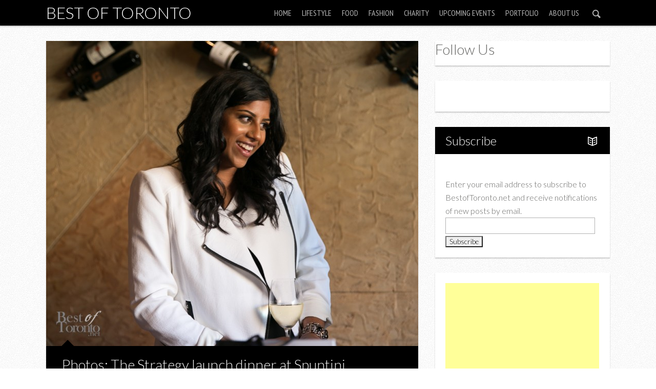

--- FILE ---
content_type: text/html; charset=UTF-8
request_url: http://www.bestoftoronto.net/2014/07/photos-the-strategy-launch-dinner-at-sputini-ristorante/
body_size: 17303
content:

<!DOCTYPE html>

<!--[if lt IE 7]> <html class="no-js lt-ie9 lt-ie8 lt-ie7" lang="en"> <![endif]-->
<!--[if IE 7]>    <html class="no-js lt-ie9 lt-ie8" lang="en"> <![endif]-->
<!--[if IE 8]>    <html class="no-js lt-ie9" lang="en"> <![endif]-->
<!--[if IE 9]>    <html class="no-js ie9" lang="en"> <![endif]-->
<!--[if gt IE 8]><!--> <html class="no-js" lang="en-US"> <!--<![endif]-->

<!-- BEGIN head -->
<head>
  
  <!-- Meta Tags -->
  <meta http-equiv="Content-Type" content="text/html; charset=UTF-8" />
  <meta name="viewport" content="width=device-width, initial-scale=1.0">
  
  <!-- Title -->
  <title>Photos: The Strategy launch dinner at Spuntini Ristorante - Best of TorontoBest of Toronto</title>
	
<!-- Favicons -->
	<link rel="shortcut icon" href="https://www.bestoftoronto.net/wp-content/uploads/2013/11/BestofTorontonet-logo-40x40.jpg" type="image/x-icon" />




<!-- Include Fonts -->
<link href='https://fonts.googleapis.com/css?family=Lato:300,400,700,300italic,400italic,700italic' rel='stylesheet' type='text/css'>
<link href='https://fonts.googleapis.com/css?family=PT+Sans+Narrow' rel='stylesheet' type='text/css'>

<meta name='robots' content='index, follow, max-image-preview:large, max-snippet:-1, max-video-preview:-1' />
	<style>img:is([sizes="auto" i], [sizes^="auto," i]) { contain-intrinsic-size: 3000px 1500px }</style>
	
	<!-- This site is optimized with the Yoast SEO plugin v21.5 - https://yoast.com/wordpress/plugins/seo/ -->
	<link rel="canonical" href="https://www.bestoftoronto.net/2014/07/photos-the-strategy-launch-dinner-at-sputini-ristorante/" />
	<meta property="og:locale" content="en_US" />
	<meta property="og:type" content="article" />
	<meta property="og:title" content="Photos: The Strategy launch dinner at Spuntini Ristorante - Best of Toronto" />
	<meta property="og:description" content="Armed with a background in Fashion Styling &amp; Coordination at Ryerson as well as having worked at The Coveteur as an e-commerce manager, Natasha Lawrence has now launched her own initiative: The Strategy." />
	<meta property="og:url" content="https://www.bestoftoronto.net/2014/07/photos-the-strategy-launch-dinner-at-sputini-ristorante/" />
	<meta property="og:site_name" content="Best of Toronto" />
	<meta property="article:author" content="http://facebook.com/bestoftoronto" />
	<meta property="article:published_time" content="2014-07-28T16:06:44+00:00" />
	<meta property="article:modified_time" content="2014-07-28T17:21:47+00:00" />
	<meta property="og:image" content="https://www.bestoftoronto.net/wp-content/uploads/2014/07/TheStrategy-StrategyLaunch-BestofToronto-2014-0061.jpg" />
	<meta property="og:image:width" content="900" />
	<meta property="og:image:height" content="740" />
	<meta property="og:image:type" content="image/jpeg" />
	<meta name="author" content="Nick Lee" />
	<meta name="twitter:card" content="summary_large_image" />
	<meta name="twitter:creator" content="@https://twitter.com/BestofTorontoTV" />
	<meta name="twitter:label1" content="Written by" />
	<meta name="twitter:data1" content="Nick Lee" />
	<meta name="twitter:label2" content="Est. reading time" />
	<meta name="twitter:data2" content="1 minute" />
	<script type="application/ld+json" class="yoast-schema-graph">{"@context":"https://schema.org","@graph":[{"@type":"WebPage","@id":"https://www.bestoftoronto.net/2014/07/photos-the-strategy-launch-dinner-at-sputini-ristorante/","url":"https://www.bestoftoronto.net/2014/07/photos-the-strategy-launch-dinner-at-sputini-ristorante/","name":"Photos: The Strategy launch dinner at Spuntini Ristorante - Best of Toronto","isPartOf":{"@id":"https://www.bestoftoronto.net/#website"},"primaryImageOfPage":{"@id":"https://www.bestoftoronto.net/2014/07/photos-the-strategy-launch-dinner-at-sputini-ristorante/#primaryimage"},"image":{"@id":"https://www.bestoftoronto.net/2014/07/photos-the-strategy-launch-dinner-at-sputini-ristorante/#primaryimage"},"thumbnailUrl":"https://www.bestoftoronto.net/wp-content/uploads/2014/07/TheStrategy-StrategyLaunch-BestofToronto-2014-0061.jpg","datePublished":"2014-07-28T16:06:44+00:00","dateModified":"2014-07-28T17:21:47+00:00","author":{"@id":"https://www.bestoftoronto.net/#/schema/person/9ad746f28902655a902e0ca1f998d674"},"breadcrumb":{"@id":"https://www.bestoftoronto.net/2014/07/photos-the-strategy-launch-dinner-at-sputini-ristorante/#breadcrumb"},"inLanguage":"en-US","potentialAction":[{"@type":"ReadAction","target":["https://www.bestoftoronto.net/2014/07/photos-the-strategy-launch-dinner-at-sputini-ristorante/"]}]},{"@type":"ImageObject","inLanguage":"en-US","@id":"https://www.bestoftoronto.net/2014/07/photos-the-strategy-launch-dinner-at-sputini-ristorante/#primaryimage","url":"https://www.bestoftoronto.net/wp-content/uploads/2014/07/TheStrategy-StrategyLaunch-BestofToronto-2014-0061.jpg","contentUrl":"https://www.bestoftoronto.net/wp-content/uploads/2014/07/TheStrategy-StrategyLaunch-BestofToronto-2014-0061.jpg","width":900,"height":740,"caption":"Natasha Lawrence"},{"@type":"BreadcrumbList","@id":"https://www.bestoftoronto.net/2014/07/photos-the-strategy-launch-dinner-at-sputini-ristorante/#breadcrumb","itemListElement":[{"@type":"ListItem","position":1,"name":"Home","item":"https://www.bestoftoronto.net/"},{"@type":"ListItem","position":2,"name":"Blog With Sidebar","item":"https://www.bestoftoronto.net/blog-with-sidebar/"},{"@type":"ListItem","position":3,"name":"Photos: The Strategy launch dinner at Spuntini Ristorante"}]},{"@type":"WebSite","@id":"https://www.bestoftoronto.net/#website","url":"https://www.bestoftoronto.net/","name":"Best of Toronto","description":"Featuring the Best of Toronto","potentialAction":[{"@type":"SearchAction","target":{"@type":"EntryPoint","urlTemplate":"https://www.bestoftoronto.net/?s={search_term_string}"},"query-input":"required name=search_term_string"}],"inLanguage":"en-US"},{"@type":"Person","@id":"https://www.bestoftoronto.net/#/schema/person/9ad746f28902655a902e0ca1f998d674","name":"Nick Lee","image":{"@type":"ImageObject","inLanguage":"en-US","@id":"https://www.bestoftoronto.net/#/schema/person/image/","url":"https://secure.gravatar.com/avatar/33528e9dd711da242025fda581ac755bf998e1c99c79ea4e5713da8c4c4f2e1b?s=96&d=blank&r=g","contentUrl":"https://secure.gravatar.com/avatar/33528e9dd711da242025fda581ac755bf998e1c99c79ea4e5713da8c4c4f2e1b?s=96&d=blank&r=g","caption":"Nick Lee"},"description":"Editor and Photos at BestOfToronto.net","sameAs":["http://facebook.com/bestoftoronto","http://instagram.com/bestoftorontonet","https://twitter.com/https://twitter.com/BestofTorontoTV"],"url":"https://www.bestoftoronto.net/author/admin/"}]}</script>
	<!-- / Yoast SEO plugin. -->


<link rel="alternate" type="application/rss+xml" title="Best of Toronto &raquo; Feed" href="https://www.bestoftoronto.net/feed/" />
<script type="text/javascript">
/* <![CDATA[ */
window._wpemojiSettings = {"baseUrl":"https:\/\/s.w.org\/images\/core\/emoji\/16.0.1\/72x72\/","ext":".png","svgUrl":"https:\/\/s.w.org\/images\/core\/emoji\/16.0.1\/svg\/","svgExt":".svg","source":{"concatemoji":"http:\/\/www.bestoftoronto.net\/wp-includes\/js\/wp-emoji-release.min.js?ver=6.8.3"}};
/*! This file is auto-generated */
!function(s,n){var o,i,e;function c(e){try{var t={supportTests:e,timestamp:(new Date).valueOf()};sessionStorage.setItem(o,JSON.stringify(t))}catch(e){}}function p(e,t,n){e.clearRect(0,0,e.canvas.width,e.canvas.height),e.fillText(t,0,0);var t=new Uint32Array(e.getImageData(0,0,e.canvas.width,e.canvas.height).data),a=(e.clearRect(0,0,e.canvas.width,e.canvas.height),e.fillText(n,0,0),new Uint32Array(e.getImageData(0,0,e.canvas.width,e.canvas.height).data));return t.every(function(e,t){return e===a[t]})}function u(e,t){e.clearRect(0,0,e.canvas.width,e.canvas.height),e.fillText(t,0,0);for(var n=e.getImageData(16,16,1,1),a=0;a<n.data.length;a++)if(0!==n.data[a])return!1;return!0}function f(e,t,n,a){switch(t){case"flag":return n(e,"\ud83c\udff3\ufe0f\u200d\u26a7\ufe0f","\ud83c\udff3\ufe0f\u200b\u26a7\ufe0f")?!1:!n(e,"\ud83c\udde8\ud83c\uddf6","\ud83c\udde8\u200b\ud83c\uddf6")&&!n(e,"\ud83c\udff4\udb40\udc67\udb40\udc62\udb40\udc65\udb40\udc6e\udb40\udc67\udb40\udc7f","\ud83c\udff4\u200b\udb40\udc67\u200b\udb40\udc62\u200b\udb40\udc65\u200b\udb40\udc6e\u200b\udb40\udc67\u200b\udb40\udc7f");case"emoji":return!a(e,"\ud83e\udedf")}return!1}function g(e,t,n,a){var r="undefined"!=typeof WorkerGlobalScope&&self instanceof WorkerGlobalScope?new OffscreenCanvas(300,150):s.createElement("canvas"),o=r.getContext("2d",{willReadFrequently:!0}),i=(o.textBaseline="top",o.font="600 32px Arial",{});return e.forEach(function(e){i[e]=t(o,e,n,a)}),i}function t(e){var t=s.createElement("script");t.src=e,t.defer=!0,s.head.appendChild(t)}"undefined"!=typeof Promise&&(o="wpEmojiSettingsSupports",i=["flag","emoji"],n.supports={everything:!0,everythingExceptFlag:!0},e=new Promise(function(e){s.addEventListener("DOMContentLoaded",e,{once:!0})}),new Promise(function(t){var n=function(){try{var e=JSON.parse(sessionStorage.getItem(o));if("object"==typeof e&&"number"==typeof e.timestamp&&(new Date).valueOf()<e.timestamp+604800&&"object"==typeof e.supportTests)return e.supportTests}catch(e){}return null}();if(!n){if("undefined"!=typeof Worker&&"undefined"!=typeof OffscreenCanvas&&"undefined"!=typeof URL&&URL.createObjectURL&&"undefined"!=typeof Blob)try{var e="postMessage("+g.toString()+"("+[JSON.stringify(i),f.toString(),p.toString(),u.toString()].join(",")+"));",a=new Blob([e],{type:"text/javascript"}),r=new Worker(URL.createObjectURL(a),{name:"wpTestEmojiSupports"});return void(r.onmessage=function(e){c(n=e.data),r.terminate(),t(n)})}catch(e){}c(n=g(i,f,p,u))}t(n)}).then(function(e){for(var t in e)n.supports[t]=e[t],n.supports.everything=n.supports.everything&&n.supports[t],"flag"!==t&&(n.supports.everythingExceptFlag=n.supports.everythingExceptFlag&&n.supports[t]);n.supports.everythingExceptFlag=n.supports.everythingExceptFlag&&!n.supports.flag,n.DOMReady=!1,n.readyCallback=function(){n.DOMReady=!0}}).then(function(){return e}).then(function(){var e;n.supports.everything||(n.readyCallback(),(e=n.source||{}).concatemoji?t(e.concatemoji):e.wpemoji&&e.twemoji&&(t(e.twemoji),t(e.wpemoji)))}))}((window,document),window._wpemojiSettings);
/* ]]> */
</script>
<style id='wp-emoji-styles-inline-css' type='text/css'>

	img.wp-smiley, img.emoji {
		display: inline !important;
		border: none !important;
		box-shadow: none !important;
		height: 1em !important;
		width: 1em !important;
		margin: 0 0.07em !important;
		vertical-align: -0.1em !important;
		background: none !important;
		padding: 0 !important;
	}
</style>
<link rel='stylesheet' id='wp-block-library-css' href='http://www.bestoftoronto.net/wp-includes/css/dist/block-library/style.min.css?ver=6.8.3' type='text/css' media='all' />
<style id='classic-theme-styles-inline-css' type='text/css'>
/*! This file is auto-generated */
.wp-block-button__link{color:#fff;background-color:#32373c;border-radius:9999px;box-shadow:none;text-decoration:none;padding:calc(.667em + 2px) calc(1.333em + 2px);font-size:1.125em}.wp-block-file__button{background:#32373c;color:#fff;text-decoration:none}
</style>
<style id='global-styles-inline-css' type='text/css'>
:root{--wp--preset--aspect-ratio--square: 1;--wp--preset--aspect-ratio--4-3: 4/3;--wp--preset--aspect-ratio--3-4: 3/4;--wp--preset--aspect-ratio--3-2: 3/2;--wp--preset--aspect-ratio--2-3: 2/3;--wp--preset--aspect-ratio--16-9: 16/9;--wp--preset--aspect-ratio--9-16: 9/16;--wp--preset--color--black: #000000;--wp--preset--color--cyan-bluish-gray: #abb8c3;--wp--preset--color--white: #ffffff;--wp--preset--color--pale-pink: #f78da7;--wp--preset--color--vivid-red: #cf2e2e;--wp--preset--color--luminous-vivid-orange: #ff6900;--wp--preset--color--luminous-vivid-amber: #fcb900;--wp--preset--color--light-green-cyan: #7bdcb5;--wp--preset--color--vivid-green-cyan: #00d084;--wp--preset--color--pale-cyan-blue: #8ed1fc;--wp--preset--color--vivid-cyan-blue: #0693e3;--wp--preset--color--vivid-purple: #9b51e0;--wp--preset--gradient--vivid-cyan-blue-to-vivid-purple: linear-gradient(135deg,rgba(6,147,227,1) 0%,rgb(155,81,224) 100%);--wp--preset--gradient--light-green-cyan-to-vivid-green-cyan: linear-gradient(135deg,rgb(122,220,180) 0%,rgb(0,208,130) 100%);--wp--preset--gradient--luminous-vivid-amber-to-luminous-vivid-orange: linear-gradient(135deg,rgba(252,185,0,1) 0%,rgba(255,105,0,1) 100%);--wp--preset--gradient--luminous-vivid-orange-to-vivid-red: linear-gradient(135deg,rgba(255,105,0,1) 0%,rgb(207,46,46) 100%);--wp--preset--gradient--very-light-gray-to-cyan-bluish-gray: linear-gradient(135deg,rgb(238,238,238) 0%,rgb(169,184,195) 100%);--wp--preset--gradient--cool-to-warm-spectrum: linear-gradient(135deg,rgb(74,234,220) 0%,rgb(151,120,209) 20%,rgb(207,42,186) 40%,rgb(238,44,130) 60%,rgb(251,105,98) 80%,rgb(254,248,76) 100%);--wp--preset--gradient--blush-light-purple: linear-gradient(135deg,rgb(255,206,236) 0%,rgb(152,150,240) 100%);--wp--preset--gradient--blush-bordeaux: linear-gradient(135deg,rgb(254,205,165) 0%,rgb(254,45,45) 50%,rgb(107,0,62) 100%);--wp--preset--gradient--luminous-dusk: linear-gradient(135deg,rgb(255,203,112) 0%,rgb(199,81,192) 50%,rgb(65,88,208) 100%);--wp--preset--gradient--pale-ocean: linear-gradient(135deg,rgb(255,245,203) 0%,rgb(182,227,212) 50%,rgb(51,167,181) 100%);--wp--preset--gradient--electric-grass: linear-gradient(135deg,rgb(202,248,128) 0%,rgb(113,206,126) 100%);--wp--preset--gradient--midnight: linear-gradient(135deg,rgb(2,3,129) 0%,rgb(40,116,252) 100%);--wp--preset--font-size--small: 13px;--wp--preset--font-size--medium: 20px;--wp--preset--font-size--large: 36px;--wp--preset--font-size--x-large: 42px;--wp--preset--spacing--20: 0.44rem;--wp--preset--spacing--30: 0.67rem;--wp--preset--spacing--40: 1rem;--wp--preset--spacing--50: 1.5rem;--wp--preset--spacing--60: 2.25rem;--wp--preset--spacing--70: 3.38rem;--wp--preset--spacing--80: 5.06rem;--wp--preset--shadow--natural: 6px 6px 9px rgba(0, 0, 0, 0.2);--wp--preset--shadow--deep: 12px 12px 50px rgba(0, 0, 0, 0.4);--wp--preset--shadow--sharp: 6px 6px 0px rgba(0, 0, 0, 0.2);--wp--preset--shadow--outlined: 6px 6px 0px -3px rgba(255, 255, 255, 1), 6px 6px rgba(0, 0, 0, 1);--wp--preset--shadow--crisp: 6px 6px 0px rgba(0, 0, 0, 1);}:where(.is-layout-flex){gap: 0.5em;}:where(.is-layout-grid){gap: 0.5em;}body .is-layout-flex{display: flex;}.is-layout-flex{flex-wrap: wrap;align-items: center;}.is-layout-flex > :is(*, div){margin: 0;}body .is-layout-grid{display: grid;}.is-layout-grid > :is(*, div){margin: 0;}:where(.wp-block-columns.is-layout-flex){gap: 2em;}:where(.wp-block-columns.is-layout-grid){gap: 2em;}:where(.wp-block-post-template.is-layout-flex){gap: 1.25em;}:where(.wp-block-post-template.is-layout-grid){gap: 1.25em;}.has-black-color{color: var(--wp--preset--color--black) !important;}.has-cyan-bluish-gray-color{color: var(--wp--preset--color--cyan-bluish-gray) !important;}.has-white-color{color: var(--wp--preset--color--white) !important;}.has-pale-pink-color{color: var(--wp--preset--color--pale-pink) !important;}.has-vivid-red-color{color: var(--wp--preset--color--vivid-red) !important;}.has-luminous-vivid-orange-color{color: var(--wp--preset--color--luminous-vivid-orange) !important;}.has-luminous-vivid-amber-color{color: var(--wp--preset--color--luminous-vivid-amber) !important;}.has-light-green-cyan-color{color: var(--wp--preset--color--light-green-cyan) !important;}.has-vivid-green-cyan-color{color: var(--wp--preset--color--vivid-green-cyan) !important;}.has-pale-cyan-blue-color{color: var(--wp--preset--color--pale-cyan-blue) !important;}.has-vivid-cyan-blue-color{color: var(--wp--preset--color--vivid-cyan-blue) !important;}.has-vivid-purple-color{color: var(--wp--preset--color--vivid-purple) !important;}.has-black-background-color{background-color: var(--wp--preset--color--black) !important;}.has-cyan-bluish-gray-background-color{background-color: var(--wp--preset--color--cyan-bluish-gray) !important;}.has-white-background-color{background-color: var(--wp--preset--color--white) !important;}.has-pale-pink-background-color{background-color: var(--wp--preset--color--pale-pink) !important;}.has-vivid-red-background-color{background-color: var(--wp--preset--color--vivid-red) !important;}.has-luminous-vivid-orange-background-color{background-color: var(--wp--preset--color--luminous-vivid-orange) !important;}.has-luminous-vivid-amber-background-color{background-color: var(--wp--preset--color--luminous-vivid-amber) !important;}.has-light-green-cyan-background-color{background-color: var(--wp--preset--color--light-green-cyan) !important;}.has-vivid-green-cyan-background-color{background-color: var(--wp--preset--color--vivid-green-cyan) !important;}.has-pale-cyan-blue-background-color{background-color: var(--wp--preset--color--pale-cyan-blue) !important;}.has-vivid-cyan-blue-background-color{background-color: var(--wp--preset--color--vivid-cyan-blue) !important;}.has-vivid-purple-background-color{background-color: var(--wp--preset--color--vivid-purple) !important;}.has-black-border-color{border-color: var(--wp--preset--color--black) !important;}.has-cyan-bluish-gray-border-color{border-color: var(--wp--preset--color--cyan-bluish-gray) !important;}.has-white-border-color{border-color: var(--wp--preset--color--white) !important;}.has-pale-pink-border-color{border-color: var(--wp--preset--color--pale-pink) !important;}.has-vivid-red-border-color{border-color: var(--wp--preset--color--vivid-red) !important;}.has-luminous-vivid-orange-border-color{border-color: var(--wp--preset--color--luminous-vivid-orange) !important;}.has-luminous-vivid-amber-border-color{border-color: var(--wp--preset--color--luminous-vivid-amber) !important;}.has-light-green-cyan-border-color{border-color: var(--wp--preset--color--light-green-cyan) !important;}.has-vivid-green-cyan-border-color{border-color: var(--wp--preset--color--vivid-green-cyan) !important;}.has-pale-cyan-blue-border-color{border-color: var(--wp--preset--color--pale-cyan-blue) !important;}.has-vivid-cyan-blue-border-color{border-color: var(--wp--preset--color--vivid-cyan-blue) !important;}.has-vivid-purple-border-color{border-color: var(--wp--preset--color--vivid-purple) !important;}.has-vivid-cyan-blue-to-vivid-purple-gradient-background{background: var(--wp--preset--gradient--vivid-cyan-blue-to-vivid-purple) !important;}.has-light-green-cyan-to-vivid-green-cyan-gradient-background{background: var(--wp--preset--gradient--light-green-cyan-to-vivid-green-cyan) !important;}.has-luminous-vivid-amber-to-luminous-vivid-orange-gradient-background{background: var(--wp--preset--gradient--luminous-vivid-amber-to-luminous-vivid-orange) !important;}.has-luminous-vivid-orange-to-vivid-red-gradient-background{background: var(--wp--preset--gradient--luminous-vivid-orange-to-vivid-red) !important;}.has-very-light-gray-to-cyan-bluish-gray-gradient-background{background: var(--wp--preset--gradient--very-light-gray-to-cyan-bluish-gray) !important;}.has-cool-to-warm-spectrum-gradient-background{background: var(--wp--preset--gradient--cool-to-warm-spectrum) !important;}.has-blush-light-purple-gradient-background{background: var(--wp--preset--gradient--blush-light-purple) !important;}.has-blush-bordeaux-gradient-background{background: var(--wp--preset--gradient--blush-bordeaux) !important;}.has-luminous-dusk-gradient-background{background: var(--wp--preset--gradient--luminous-dusk) !important;}.has-pale-ocean-gradient-background{background: var(--wp--preset--gradient--pale-ocean) !important;}.has-electric-grass-gradient-background{background: var(--wp--preset--gradient--electric-grass) !important;}.has-midnight-gradient-background{background: var(--wp--preset--gradient--midnight) !important;}.has-small-font-size{font-size: var(--wp--preset--font-size--small) !important;}.has-medium-font-size{font-size: var(--wp--preset--font-size--medium) !important;}.has-large-font-size{font-size: var(--wp--preset--font-size--large) !important;}.has-x-large-font-size{font-size: var(--wp--preset--font-size--x-large) !important;}
:where(.wp-block-post-template.is-layout-flex){gap: 1.25em;}:where(.wp-block-post-template.is-layout-grid){gap: 1.25em;}
:where(.wp-block-columns.is-layout-flex){gap: 2em;}:where(.wp-block-columns.is-layout-grid){gap: 2em;}
:root :where(.wp-block-pullquote){font-size: 1.5em;line-height: 1.6;}
</style>
<link rel='stylesheet' id='justifiedGallery-css' href='http://www.bestoftoronto.net/wp-content/plugins/flickr-justified-gallery/css/justifiedGallery.min.css?ver=v3.6' type='text/css' media='all' />
<link rel='stylesheet' id='flickrJustifiedGalleryWPPlugin-css' href='http://www.bestoftoronto.net/wp-content/plugins/flickr-justified-gallery/css/flickrJustifiedGalleryWPPlugin.css?ver=v3.6' type='text/css' media='all' />
<link rel='stylesheet' id='colorbox-css' href='http://www.bestoftoronto.net/wp-content/plugins/flickr-justified-gallery/lightboxes/colorbox/colorbox.css?ver=6.8.3' type='text/css' media='all' />
<link rel='stylesheet' id='responsive-lightbox-prettyphoto-css' href='http://www.bestoftoronto.net/wp-content/plugins/responsive-lightbox/assets/prettyphoto/prettyPhoto.min.css?ver=3.1.6' type='text/css' media='all' />
<link rel='stylesheet' id='style-css' href='http://www.bestoftoronto.net/wp-content/themes/safarica/style.css?ver=1.3.0' type='text/css' media='screen' />
<link rel='stylesheet' id='sfr_reset-css' href='http://www.bestoftoronto.net/wp-content/themes/safarica/css/reset.css?ver=1.3.0' type='text/css' media='screen' />
<link rel='stylesheet' id='sfr_grid-css' href='http://www.bestoftoronto.net/wp-content/themes/safarica/css/grid.css?ver=1.3.0' type='text/css' media='screen' />
<link rel='stylesheet' id='sfr_main-css' href='http://www.bestoftoronto.net/wp-content/themes/safarica/css/main.css?ver=1.3.0' type='text/css' media='screen' />
<link rel='stylesheet' id='sfr_style-css' href='http://www.bestoftoronto.net/wp-content/themes/safarica/css/style.css?ver=1.3.0' type='text/css' media='screen' />
<link rel='stylesheet' id='sfr_fonts-css' href='http://www.bestoftoronto.net/wp-content/themes/safarica/css/fontello.css?ver=1.3.0' type='text/css' media='screen' />
<link rel='stylesheet' id='sfr_media_queries-css' href='http://www.bestoftoronto.net/wp-content/themes/safarica/css/sfr_media_queries.css?ver=1.3.0' type='text/css' media='screen' />
<link rel='stylesheet' id='sfr_dynamic_css-css' href='http://www.bestoftoronto.net/wp-admin/admin-ajax.php?action=sfr_dynamic_css&#038;ver=1.3.0' type='text/css' media='screen' />
<link rel='stylesheet' id='simcal-qtip-css' href='http://www.bestoftoronto.net/wp-content/plugins/google-calendar-events/assets/generated/vendor/jquery.qtip.min.css?ver=3.5.9' type='text/css' media='all' />
<link rel='stylesheet' id='simcal-default-calendar-grid-css' href='http://www.bestoftoronto.net/wp-content/plugins/google-calendar-events/assets/generated/default-calendar-grid.min.css?ver=3.5.9' type='text/css' media='all' />
<link rel='stylesheet' id='simcal-default-calendar-list-css' href='http://www.bestoftoronto.net/wp-content/plugins/google-calendar-events/assets/generated/default-calendar-list.min.css?ver=3.5.9' type='text/css' media='all' />
<link rel='stylesheet' id='photonic-slider-css' href='http://www.bestoftoronto.net/wp-content/plugins/photonic/include/ext/splide/splide.min.css?ver=20251123-204605' type='text/css' media='all' />
<link rel='stylesheet' id='photonic-lightbox-css' href='http://www.bestoftoronto.net/wp-content/plugins/photonic/include/ext/baguettebox/baguettebox.min.css?ver=20251123-204605' type='text/css' media='all' />
<link rel='stylesheet' id='photonic-css' href='http://www.bestoftoronto.net/wp-content/plugins/photonic/include/css/front-end/core/photonic.min.css?ver=20251123-204605' type='text/css' media='all' />
<style id='photonic-inline-css' type='text/css'>
/* Retrieved from saved CSS */
.photonic-panel { background:  rgb(17,17,17)  !important;

	border-top: none;
	border-right: none;
	border-bottom: none;
	border-left: none;
 }
.photonic-random-layout .photonic-thumb { padding: 2px}
.photonic-masonry-layout .photonic-thumb, .photonic-masonry-horizontal-layout .photonic-thumb { padding: 2px}
.photonic-mosaic-layout .photonic-thumb { padding: 2px}

</style>
<script type="text/javascript" src="http://www.bestoftoronto.net/wp-includes/js/jquery/jquery.min.js?ver=3.7.1" id="jquery-core-js"></script>
<script type="text/javascript" src="http://www.bestoftoronto.net/wp-includes/js/jquery/jquery-migrate.min.js?ver=3.4.1" id="jquery-migrate-js"></script>
<script type="text/javascript" src="http://www.bestoftoronto.net/wp-content/plugins/responsive-lightbox/assets/prettyphoto/jquery.prettyPhoto.min.js?ver=3.1.6" id="responsive-lightbox-prettyphoto-js"></script>
<script type="text/javascript" src="http://www.bestoftoronto.net/wp-includes/js/underscore.min.js?ver=1.13.7" id="underscore-js"></script>
<script type="text/javascript" src="http://www.bestoftoronto.net/wp-content/plugins/responsive-lightbox/assets/infinitescroll/infinite-scroll.pkgd.min.js?ver=4.0.1" id="responsive-lightbox-infinite-scroll-js"></script>
<script type="text/javascript" id="responsive-lightbox-js-before">
/* <![CDATA[ */
var rlArgs = {"script":"prettyphoto","selector":"lightbox","customEvents":"","activeGalleries":false,"animationSpeed":"normal","slideshow":false,"slideshowDelay":5000,"slideshowAutoplay":false,"opacity":"0.75","showTitle":true,"allowResize":true,"allowExpand":true,"width":1080,"height":720,"separator":"\/","theme":"pp_default","horizontalPadding":20,"hideFlash":false,"wmode":"opaque","videoAutoplay":false,"modal":false,"deeplinking":false,"overlayGallery":true,"keyboardShortcuts":true,"social":false,"woocommerce_gallery":false,"ajaxurl":"https:\/\/www.bestoftoronto.net\/wp-admin\/admin-ajax.php","nonce":"cd83f54df3","preview":false,"postId":27254,"scriptExtension":false};
/* ]]> */
</script>
<script type="text/javascript" src="http://www.bestoftoronto.net/wp-content/plugins/responsive-lightbox/js/front.js?ver=2.5.4" id="responsive-lightbox-js"></script>
<script type="text/javascript" src="http://www.bestoftoronto.net/wp-content/themes/safarica/js/imagesloaded.pkgd.min.js?ver=1.3.0" id="sfr_images_loaded-js"></script>
<script type="text/javascript" src="http://www.bestoftoronto.net/wp-content/themes/safarica/js/jquery.flexslider-min.js?ver=1.3.0" id="sfr_slider-js"></script>
<script type="text/javascript" src="http://www.bestoftoronto.net/wp-content/themes/safarica/js/masonry.pkgd.min.js?ver=1.3.0" id="sfr_masonry-js"></script>
<script type="text/javascript" src="http://www.bestoftoronto.net/wp-content/themes/safarica/js/selectnav.min.js?ver=1.3.0" id="sfr_selectnav-js"></script>
<script type="text/javascript" src="http://www.bestoftoronto.net/wp-content/themes/safarica/js/jquery.fitvids.js?ver=1.3.0" id="sfr_fitvid-js"></script>
<script type="text/javascript" src="http://www.bestoftoronto.net/wp-content/themes/safarica/js/jquery.carouFredSel-6.2.0-packed.js?ver=1.3.0" id="sfr_caru_slider-js"></script>
<script type="text/javascript" src="http://www.bestoftoronto.net/wp-content/themes/safarica/js/share.js?ver=1.3.0" id="sfr_share-js"></script>
<link rel="https://api.w.org/" href="https://www.bestoftoronto.net/wp-json/" /><link rel="alternate" title="JSON" type="application/json" href="https://www.bestoftoronto.net/wp-json/wp/v2/posts/27254" /><link rel="EditURI" type="application/rsd+xml" title="RSD" href="https://www.bestoftoronto.net/xmlrpc.php?rsd" />
<meta name="generator" content="WordPress 6.8.3" />
<link rel='shortlink' href='https://www.bestoftoronto.net/?p=27254' />
<link rel="alternate" title="oEmbed (JSON)" type="application/json+oembed" href="https://www.bestoftoronto.net/wp-json/oembed/1.0/embed?url=https%3A%2F%2Fwww.bestoftoronto.net%2F2014%2F07%2Fphotos-the-strategy-launch-dinner-at-sputini-ristorante%2F" />
<link rel="alternate" title="oEmbed (XML)" type="text/xml+oembed" href="https://www.bestoftoronto.net/wp-json/oembed/1.0/embed?url=https%3A%2F%2Fwww.bestoftoronto.net%2F2014%2F07%2Fphotos-the-strategy-launch-dinner-at-sputini-ristorante%2F&#038;format=xml" />
		<script>
			document.documentElement.className = document.documentElement.className.replace( 'no-js', 'js' );
		</script>
				<style>
			.no-js img.lazyload { display: none; }
			figure.wp-block-image img.lazyloading { min-width: 150px; }
							.lazyload, .lazyloading { opacity: 0; }
				.lazyloaded {
					opacity: 1;
					transition: opacity 400ms;
					transition-delay: 0ms;
				}
					</style>
		<link rel="author" href="https://plus.google.com/118350332842224871413" /><link rel="icon" href="https://www.bestoftoronto.net/wp-content/uploads/2025/05/cropped-300437171_520713636723963_5123127342843098010_n-32x32.png" sizes="32x32" />
<link rel="icon" href="https://www.bestoftoronto.net/wp-content/uploads/2025/05/cropped-300437171_520713636723963_5123127342843098010_n-192x192.png" sizes="192x192" />
<link rel="apple-touch-icon" href="https://www.bestoftoronto.net/wp-content/uploads/2025/05/cropped-300437171_520713636723963_5123127342843098010_n-180x180.png" />
<meta name="msapplication-TileImage" content="https://www.bestoftoronto.net/wp-content/uploads/2025/05/cropped-300437171_520713636723963_5123127342843098010_n-270x270.png" />
		<style type="text/css" id="wp-custom-css">
			.fj-gallery img {
  height: auto !important;
  width: auto !important;
  object-fit: contain !important;
}

/* Target Flickr Justified Gallery images */
.fj-gallery .fj-gallery-item img {
  height: auto !important;
  width: auto !important;
  object-fit: contain !important;
  max-width: 100% !important;
  display: inline-block !important;
}

/* Ensure gallery items don't force square aspect */
.fj-gallery .fj-gallery-item {
  width: auto !important;
  height: auto !important;
}
		</style>
		</head>
<!-- END head -->


<body class="wp-singular post-template-default single single-post postid-27254 single-format-standard wp-theme-safarica sfr_fixed">


<!-- BEGIN HEADER -->

<div id="header" class="header-content header-wide header-thin">
		
		<div id="navigation" class="navigation-container">
			
		<div class="site-title-home">
									
						
				<span class="site-title">
					<a href="https://www.bestoftoronto.net/" title="Best of Toronto" rel="home">Best of Toronto</a>
				</span>
				
						
		</div>
		
					<div class="sfr-search-button">
                <a href="#" class="sfr-search-action"><i class="icon-search"></i><i class="icon-cancel sfr_hidden"></i></a>
      </div>
        	<div id="sfr-menu" class="nav-menu-content">    	
	
		<ul id="sfr_main_nav" class="nav-menu sfr-top-menu"><li id="menu-item-49" class="menu-item menu-item-type-custom menu-item-object-custom menu-item-49"><a href="http://www.bestoftoronto.net">Home</a></li>
<li id="menu-item-36089" class="menu-item menu-item-type-taxonomy menu-item-object-category current-post-ancestor current-menu-parent current-post-parent menu-item-has-children menu-item-36089"><a href="https://www.bestoftoronto.net/category/lifestyle/">Lifestyle</a>
<ul class="sub-menu">
	<li id="menu-item-36091" class="menu-item menu-item-type-taxonomy menu-item-object-category menu-item-36091"><a href="https://www.bestoftoronto.net/category/lifestyle/fitness/">Fitness</a></li>
</ul>
</li>
<li id="menu-item-162" class="menu-item menu-item-type-custom menu-item-object-custom menu-item-has-children menu-item-162"><a href="http://www.bestoftoronto.net/category/food/">Food</a>
<ul class="sub-menu">
	<li id="menu-item-36090" class="menu-item menu-item-type-taxonomy menu-item-object-category menu-item-36090"><a href="https://www.bestoftoronto.net/category/restaurant-2/">Restaurants</a></li>
	<li id="menu-item-36123" class="menu-item menu-item-type-taxonomy menu-item-object-category menu-item-36123"><a href="https://www.bestoftoronto.net/category/drink/">Drink</a></li>
</ul>
</li>
<li id="menu-item-50" class="menu-item menu-item-type-custom menu-item-object-custom menu-item-50"><a href="http://www.bestoftoronto.net/category/fashion/">Fashion</a></li>
<li id="menu-item-120" class="menu-item menu-item-type-custom menu-item-object-custom menu-item-120"><a href="http://www.bestoftoronto.net/category/charity/">Charity</a></li>
<li id="menu-item-17116" class="menu-item menu-item-type-post_type menu-item-object-page menu-item-17116"><a href="https://www.bestoftoronto.net/upcoming-events-in-toronto/">Upcoming Events</a></li>
<li id="menu-item-30897" class="menu-item menu-item-type-taxonomy menu-item-object-category menu-item-30897"><a href="https://www.bestoftoronto.net/category/portfolio/">Portfolio</a></li>
<li id="menu-item-2532" class="menu-item menu-item-type-post_type menu-item-object-page menu-item-2532"><a href="https://www.bestoftoronto.net/about/">About Us</a></li>
</ul>
		</div>
					<div class="sfr-search-wrapper">
				
				<form class="search_header" action="https://www.bestoftoronto.net/" method="get">
	<input name="s" size="20" type="text" value="Type & hit enter to search..." onfocus="(this.value == 'Type & hit enter to search...') && (this.value = '')" onblur="(this.value == '') && (this.value = 'Type & hit enter to search...')" placeholder="Type & hit enter to search..." />
</form>				
			</div>
							
		</div><!-- #navigation -->
					
</div>
<!-- END HEADER -->
<div class="clear"></div>

<div class="container clear">
<div class="clear"></div>

<div class="clear"></div></div>

<div class="clear"></div>

<div id="main_container" class="container clear">	
	
<!-- BEGIN MAIN -->
<div id="main" class="section row">


<!-- BEGIN CONTENT -->	
<div id="content" class="col eight col-full">


<div id="post-27254">	
	
<div class="post-27254 post type-post status-publish format-standard has-post-thumbnail hentry category-launch category-lifestyle tag-blog tag-coveteur tag-natasha-lawrence tag-ryerson tag-spuntini tag-strategylaunch tag-the-strategy tag-they-all-hate-us">

	<div class="entry-main">

	<div class="entry-header">
		
				
				
				
  
	 	 
		 			 <div class="entry-image">						
						<a href="https://www.bestoftoronto.net/2014/07/photos-the-strategy-launch-dinner-at-sputini-ristorante/" title="Photos: The Strategy launch dinner at Spuntini Ristorante">
														<img width="726" height="596"   alt="Natasha Lawrence" decoding="async" fetchpriority="high" data-srcset="https://www.bestoftoronto.net/wp-content/uploads/2014/07/TheStrategy-StrategyLaunch-BestofToronto-2014-0061-726x596.jpg 726w, https://www.bestoftoronto.net/wp-content/uploads/2014/07/TheStrategy-StrategyLaunch-BestofToronto-2014-0061-300x246.jpg 300w, https://www.bestoftoronto.net/wp-content/uploads/2014/07/TheStrategy-StrategyLaunch-BestofToronto-2014-0061-534x439.jpg 534w, https://www.bestoftoronto.net/wp-content/uploads/2014/07/TheStrategy-StrategyLaunch-BestofToronto-2014-0061-344x282.jpg 344w, https://www.bestoftoronto.net/wp-content/uploads/2014/07/TheStrategy-StrategyLaunch-BestofToronto-2014-0061.jpg 900w"  data-src="https://www.bestoftoronto.net/wp-content/uploads/2014/07/TheStrategy-StrategyLaunch-BestofToronto-2014-0061-726x596.jpg" data-sizes="(max-width: 726px) 100vw, 726px" class="attachment-eight-thumb size-eight-thumb wp-post-image lazyload" src="[data-uri]" /><noscript><img width="726" height="596" src="https://www.bestoftoronto.net/wp-content/uploads/2014/07/TheStrategy-StrategyLaunch-BestofToronto-2014-0061-726x596.jpg" class="attachment-eight-thumb size-eight-thumb wp-post-image" alt="Natasha Lawrence" decoding="async" fetchpriority="high" srcset="https://www.bestoftoronto.net/wp-content/uploads/2014/07/TheStrategy-StrategyLaunch-BestofToronto-2014-0061-726x596.jpg 726w, https://www.bestoftoronto.net/wp-content/uploads/2014/07/TheStrategy-StrategyLaunch-BestofToronto-2014-0061-300x246.jpg 300w, https://www.bestoftoronto.net/wp-content/uploads/2014/07/TheStrategy-StrategyLaunch-BestofToronto-2014-0061-534x439.jpg 534w, https://www.bestoftoronto.net/wp-content/uploads/2014/07/TheStrategy-StrategyLaunch-BestofToronto-2014-0061-344x282.jpg 344w, https://www.bestoftoronto.net/wp-content/uploads/2014/07/TheStrategy-StrategyLaunch-BestofToronto-2014-0061.jpg 900w" sizes="(max-width: 726px) 100vw, 726px" /></noscript>						</a>
						
			</div>
				 
	 
 				
				
				
			<div class="entry-meta arr-up">							
				<h1 class="entry-title"><a href="https://www.bestoftoronto.net/2014/07/photos-the-strategy-launch-dinner-at-sputini-ristorante/" title="Photos: The Strategy launch dinner at Spuntini Ristorante">Photos: The Strategy launch dinner at Spuntini Ristorante</a></h1>				
			</div>
			
					
	</div>			
		
	<div class="clear"></div>	
	
	
		<div class="entry-meta-data">	
				
			<div class="inside-box">
			<ul>
						<li><span class="icon-clock"></span>
				July 28, 2014			</li>
				
				
						<li><span class="icon-user"></span>
				<a href="https://www.bestoftoronto.net/author/admin/" title="Posts by Nick Lee" rel="author">Nick Lee</a>			</li>
						
						<li><span class="icon-folder-open"></span>
				<a href="https://www.bestoftoronto.net/category/launch/" rel="category tag">launch</a>, <a href="https://www.bestoftoronto.net/category/lifestyle/" rel="category tag">lifestyle</a>			</li>
						
						</ul>
				
			</div>
							
		</div>	
	<div class="clear"></div>
		
						

		<div class="entry-content">
			
			<p>Armed with a background in Fashion Styling &amp; Coordination at Ryerson as well as having worked at The Coveteur as an e-commerce manager, <strong>Natasha Lawrence</strong> has now launched her own initiative: The Strategy.<br />
<span id="more-27254"></span></p>
<p>The focus is on Q&amp;A&#8217;s with &#8220;muses, designers, tastemakers and trendsetters&#8221; to get at the root of our inspirations in fashion, lifestyle and design.</p>
<p>The Strategy has been featuring special profiles from around the world including Aliya-Jasmine Sovani (MTV), Rachel Sin (fashion designer), Erin Kleinburg (The Coveteur), and even Australian-based They All Hate Us.</p>
<p>The launch of The Strategy took place at an intimate dinner with some of Toronto&#8217;s fashion and blogger scene.</p>
<p>Thanks to The Strategy for having me there to shoot the official launch in Toronto (while still graciously allowing me to honour my prior commitment).</p>
<p>All the best of success to Natasha Lawrence and her team with <a href="http://www.thestrategy.ca" target="_blank">The Strategy</a>! For more info about The Strategy visit <a href="http://www.thestrategy.ca" target="_blank">www.thestrategy.ca</a></p>
<div id="attachment_27286" style="width: 910px" class="wp-caption alignnone"><a href="http://www.bestoftoronto.net/wp-content/uploads/2014/07/TheStrategy-StrategyLaunch-BestofToronto-2014-0021.jpg" data-rel="lightbox-image-0" data-rl_title="" data-rl_caption="" title=""><img decoding="async" aria-describedby="caption-attachment-27286"   alt="&quot;Oh, is that what you're wearing?&quot;" width="900" height="645" data-srcset="https://www.bestoftoronto.net/wp-content/uploads/2014/07/TheStrategy-StrategyLaunch-BestofToronto-2014-0021.jpg 900w, https://www.bestoftoronto.net/wp-content/uploads/2014/07/TheStrategy-StrategyLaunch-BestofToronto-2014-0021-300x215.jpg 300w, https://www.bestoftoronto.net/wp-content/uploads/2014/07/TheStrategy-StrategyLaunch-BestofToronto-2014-0021-726x520.jpg 726w, https://www.bestoftoronto.net/wp-content/uploads/2014/07/TheStrategy-StrategyLaunch-BestofToronto-2014-0021-534x382.jpg 534w, https://www.bestoftoronto.net/wp-content/uploads/2014/07/TheStrategy-StrategyLaunch-BestofToronto-2014-0021-344x246.jpg 344w"  data-src="http://www.bestoftoronto.net/wp-content/uploads/2014/07/TheStrategy-StrategyLaunch-BestofToronto-2014-0021.jpg" data-sizes="(max-width: 900px) 100vw, 900px" class="size-full wp-image-27286 lazyload" src="[data-uri]" /><noscript><img decoding="async" aria-describedby="caption-attachment-27286" class="size-full wp-image-27286" src="http://www.bestoftoronto.net/wp-content/uploads/2014/07/TheStrategy-StrategyLaunch-BestofToronto-2014-0021.jpg" alt="&quot;Oh, is that what you're wearing?&quot;" width="900" height="645" srcset="https://www.bestoftoronto.net/wp-content/uploads/2014/07/TheStrategy-StrategyLaunch-BestofToronto-2014-0021.jpg 900w, https://www.bestoftoronto.net/wp-content/uploads/2014/07/TheStrategy-StrategyLaunch-BestofToronto-2014-0021-300x215.jpg 300w, https://www.bestoftoronto.net/wp-content/uploads/2014/07/TheStrategy-StrategyLaunch-BestofToronto-2014-0021-726x520.jpg 726w, https://www.bestoftoronto.net/wp-content/uploads/2014/07/TheStrategy-StrategyLaunch-BestofToronto-2014-0021-534x382.jpg 534w, https://www.bestoftoronto.net/wp-content/uploads/2014/07/TheStrategy-StrategyLaunch-BestofToronto-2014-0021-344x246.jpg 344w" sizes="(max-width: 900px) 100vw, 900px" /></noscript></a><p id="caption-attachment-27286" class="wp-caption-text">&#8220;Oh, is that what you&#8217;re wearing?&#8221;</p></div>

		<style type="text/css">
			#gallery-1 {
				margin: auto;
			}
			#gallery-1 .gallery-item {
				float: left;
				margin-top: 10px;
				text-align: center;
				width: 33%;
			}
			#gallery-1 img {
				border: 2px solid #cfcfcf;
			}
			#gallery-1 .gallery-caption {
				margin-left: 0;
			}
			/* see gallery_shortcode() in wp-includes/media.php */
		</style>
		<div id='gallery-1' class='gallery galleryid-27254 gallery-columns-3 gallery-size-thumbnail'><dl class='gallery-item'>
			<dt class='gallery-icon portrait'>
				<a href='https://www.bestoftoronto.net/2014/07/photos-the-strategy-launch-dinner-at-sputini-ristorante/thestrategy-strategylaunch-bestoftoronto-2014-021-2/'><img decoding="async" width="150" height="150"   alt="l: Natasha Lawrence (founder of The Strategy)" aria-describedby="gallery-1-27305" data-srcset="https://www.bestoftoronto.net/wp-content/uploads/2014/07/TheStrategy-StrategyLaunch-BestofToronto-2014-0211-150x150.jpg 150w, https://www.bestoftoronto.net/wp-content/uploads/2014/07/TheStrategy-StrategyLaunch-BestofToronto-2014-0211-120x120.jpg 120w"  data-src="https://www.bestoftoronto.net/wp-content/uploads/2014/07/TheStrategy-StrategyLaunch-BestofToronto-2014-0211-150x150.jpg" data-sizes="(max-width: 150px) 100vw, 150px" class="attachment-thumbnail size-thumbnail lazyload" src="[data-uri]" /><noscript><img decoding="async" width="150" height="150" src="https://www.bestoftoronto.net/wp-content/uploads/2014/07/TheStrategy-StrategyLaunch-BestofToronto-2014-0211-150x150.jpg" class="attachment-thumbnail size-thumbnail" alt="l: Natasha Lawrence (founder of The Strategy)" aria-describedby="gallery-1-27305" srcset="https://www.bestoftoronto.net/wp-content/uploads/2014/07/TheStrategy-StrategyLaunch-BestofToronto-2014-0211-150x150.jpg 150w, https://www.bestoftoronto.net/wp-content/uploads/2014/07/TheStrategy-StrategyLaunch-BestofToronto-2014-0211-120x120.jpg 120w" sizes="(max-width: 150px) 100vw, 150px" /></noscript></a>
			</dt>
				<dd class='wp-caption-text gallery-caption' id='gallery-1-27305'>
				l: Natasha Lawrence (founder of The Strategy)
				</dd></dl><dl class='gallery-item'>
			<dt class='gallery-icon landscape'>
				<a href='https://www.bestoftoronto.net/2014/07/photos-the-strategy-launch-dinner-at-sputini-ristorante/thestrategy-strategylaunch-bestoftoronto-2014-001-2/'><img decoding="async" width="150" height="150"   alt="" data-srcset="https://www.bestoftoronto.net/wp-content/uploads/2014/07/TheStrategy-StrategyLaunch-BestofToronto-2014-0011-150x150.jpg 150w, https://www.bestoftoronto.net/wp-content/uploads/2014/07/TheStrategy-StrategyLaunch-BestofToronto-2014-0011-120x120.jpg 120w"  data-src="https://www.bestoftoronto.net/wp-content/uploads/2014/07/TheStrategy-StrategyLaunch-BestofToronto-2014-0011-150x150.jpg" data-sizes="(max-width: 150px) 100vw, 150px" class="attachment-thumbnail size-thumbnail lazyload" src="[data-uri]" /><noscript><img decoding="async" width="150" height="150" src="https://www.bestoftoronto.net/wp-content/uploads/2014/07/TheStrategy-StrategyLaunch-BestofToronto-2014-0011-150x150.jpg" class="attachment-thumbnail size-thumbnail" alt="" srcset="https://www.bestoftoronto.net/wp-content/uploads/2014/07/TheStrategy-StrategyLaunch-BestofToronto-2014-0011-150x150.jpg 150w, https://www.bestoftoronto.net/wp-content/uploads/2014/07/TheStrategy-StrategyLaunch-BestofToronto-2014-0011-120x120.jpg 120w" sizes="(max-width: 150px) 100vw, 150px" /></noscript></a>
			</dt></dl><dl class='gallery-item'>
			<dt class='gallery-icon landscape'>
				<a href='https://www.bestoftoronto.net/2014/07/photos-the-strategy-launch-dinner-at-sputini-ristorante/thestrategy-strategylaunch-bestoftoronto-2014-003-2/'><img decoding="async" width="150" height="150"   alt="" data-srcset="https://www.bestoftoronto.net/wp-content/uploads/2014/07/TheStrategy-StrategyLaunch-BestofToronto-2014-0031-150x150.jpg 150w, https://www.bestoftoronto.net/wp-content/uploads/2014/07/TheStrategy-StrategyLaunch-BestofToronto-2014-0031-120x120.jpg 120w"  data-src="https://www.bestoftoronto.net/wp-content/uploads/2014/07/TheStrategy-StrategyLaunch-BestofToronto-2014-0031-150x150.jpg" data-sizes="(max-width: 150px) 100vw, 150px" class="attachment-thumbnail size-thumbnail lazyload" src="[data-uri]" /><noscript><img decoding="async" width="150" height="150" src="https://www.bestoftoronto.net/wp-content/uploads/2014/07/TheStrategy-StrategyLaunch-BestofToronto-2014-0031-150x150.jpg" class="attachment-thumbnail size-thumbnail" alt="" srcset="https://www.bestoftoronto.net/wp-content/uploads/2014/07/TheStrategy-StrategyLaunch-BestofToronto-2014-0031-150x150.jpg 150w, https://www.bestoftoronto.net/wp-content/uploads/2014/07/TheStrategy-StrategyLaunch-BestofToronto-2014-0031-120x120.jpg 120w" sizes="(max-width: 150px) 100vw, 150px" /></noscript></a>
			</dt></dl><br style="clear: both" /><dl class='gallery-item'>
			<dt class='gallery-icon landscape'>
				<a href='https://www.bestoftoronto.net/2014/07/photos-the-strategy-launch-dinner-at-sputini-ristorante/thestrategy-strategylaunch-bestoftoronto-2014-004-2/'><img decoding="async" width="150" height="150"   alt="Christian Dare, Gail McInnes, Sabrina Maddeaux" aria-describedby="gallery-1-27288" data-srcset="https://www.bestoftoronto.net/wp-content/uploads/2014/07/TheStrategy-StrategyLaunch-BestofToronto-2014-0041-150x150.jpg 150w, https://www.bestoftoronto.net/wp-content/uploads/2014/07/TheStrategy-StrategyLaunch-BestofToronto-2014-0041-120x120.jpg 120w"  data-src="https://www.bestoftoronto.net/wp-content/uploads/2014/07/TheStrategy-StrategyLaunch-BestofToronto-2014-0041-150x150.jpg" data-sizes="(max-width: 150px) 100vw, 150px" class="attachment-thumbnail size-thumbnail lazyload" src="[data-uri]" /><noscript><img decoding="async" width="150" height="150" src="https://www.bestoftoronto.net/wp-content/uploads/2014/07/TheStrategy-StrategyLaunch-BestofToronto-2014-0041-150x150.jpg" class="attachment-thumbnail size-thumbnail" alt="Christian Dare, Gail McInnes, Sabrina Maddeaux" aria-describedby="gallery-1-27288" srcset="https://www.bestoftoronto.net/wp-content/uploads/2014/07/TheStrategy-StrategyLaunch-BestofToronto-2014-0041-150x150.jpg 150w, https://www.bestoftoronto.net/wp-content/uploads/2014/07/TheStrategy-StrategyLaunch-BestofToronto-2014-0041-120x120.jpg 120w" sizes="(max-width: 150px) 100vw, 150px" /></noscript></a>
			</dt>
				<dd class='wp-caption-text gallery-caption' id='gallery-1-27288'>
				Christian Dare, Gail McInnes, Sabrina Maddeaux
				</dd></dl><dl class='gallery-item'>
			<dt class='gallery-icon landscape'>
				<a href='https://www.bestoftoronto.net/2014/07/photos-the-strategy-launch-dinner-at-sputini-ristorante/thestrategy-strategylaunch-bestoftoronto-2014-005-2/'><img decoding="async" width="150" height="150"   alt="Tarek Al-azbat" aria-describedby="gallery-1-27289" data-srcset="https://www.bestoftoronto.net/wp-content/uploads/2014/07/TheStrategy-StrategyLaunch-BestofToronto-2014-0051-150x150.jpg 150w, https://www.bestoftoronto.net/wp-content/uploads/2014/07/TheStrategy-StrategyLaunch-BestofToronto-2014-0051-120x120.jpg 120w"  data-src="https://www.bestoftoronto.net/wp-content/uploads/2014/07/TheStrategy-StrategyLaunch-BestofToronto-2014-0051-150x150.jpg" data-sizes="(max-width: 150px) 100vw, 150px" class="attachment-thumbnail size-thumbnail lazyload" src="[data-uri]" /><noscript><img decoding="async" width="150" height="150" src="https://www.bestoftoronto.net/wp-content/uploads/2014/07/TheStrategy-StrategyLaunch-BestofToronto-2014-0051-150x150.jpg" class="attachment-thumbnail size-thumbnail" alt="Tarek Al-azbat" aria-describedby="gallery-1-27289" srcset="https://www.bestoftoronto.net/wp-content/uploads/2014/07/TheStrategy-StrategyLaunch-BestofToronto-2014-0051-150x150.jpg 150w, https://www.bestoftoronto.net/wp-content/uploads/2014/07/TheStrategy-StrategyLaunch-BestofToronto-2014-0051-120x120.jpg 120w" sizes="(max-width: 150px) 100vw, 150px" /></noscript></a>
			</dt>
				<dd class='wp-caption-text gallery-caption' id='gallery-1-27289'>
				Tarek Al-azbat
				</dd></dl><dl class='gallery-item'>
			<dt class='gallery-icon landscape'>
				<a href='https://www.bestoftoronto.net/2014/07/photos-the-strategy-launch-dinner-at-sputini-ristorante/thestrategy-strategylaunch-bestoftoronto-2014-006-2/'><img decoding="async" width="150" height="150"   alt="Natasha Lawrence" aria-describedby="gallery-1-27290" data-srcset="https://www.bestoftoronto.net/wp-content/uploads/2014/07/TheStrategy-StrategyLaunch-BestofToronto-2014-0061-150x150.jpg 150w, https://www.bestoftoronto.net/wp-content/uploads/2014/07/TheStrategy-StrategyLaunch-BestofToronto-2014-0061-120x120.jpg 120w"  data-src="https://www.bestoftoronto.net/wp-content/uploads/2014/07/TheStrategy-StrategyLaunch-BestofToronto-2014-0061-150x150.jpg" data-sizes="(max-width: 150px) 100vw, 150px" class="attachment-thumbnail size-thumbnail lazyload" src="[data-uri]" /><noscript><img decoding="async" width="150" height="150" src="https://www.bestoftoronto.net/wp-content/uploads/2014/07/TheStrategy-StrategyLaunch-BestofToronto-2014-0061-150x150.jpg" class="attachment-thumbnail size-thumbnail" alt="Natasha Lawrence" aria-describedby="gallery-1-27290" srcset="https://www.bestoftoronto.net/wp-content/uploads/2014/07/TheStrategy-StrategyLaunch-BestofToronto-2014-0061-150x150.jpg 150w, https://www.bestoftoronto.net/wp-content/uploads/2014/07/TheStrategy-StrategyLaunch-BestofToronto-2014-0061-120x120.jpg 120w" sizes="(max-width: 150px) 100vw, 150px" /></noscript></a>
			</dt>
				<dd class='wp-caption-text gallery-caption' id='gallery-1-27290'>
				Natasha Lawrence
				</dd></dl><br style="clear: both" /><dl class='gallery-item'>
			<dt class='gallery-icon landscape'>
				<a href='https://www.bestoftoronto.net/2014/07/photos-the-strategy-launch-dinner-at-sputini-ristorante/thestrategy-strategylaunch-bestoftoronto-2014-007-2/'><img decoding="async" width="150" height="150"   alt="Ryan Emberley" aria-describedby="gallery-1-27291" data-srcset="https://www.bestoftoronto.net/wp-content/uploads/2014/07/TheStrategy-StrategyLaunch-BestofToronto-2014-0071-150x150.jpg 150w, https://www.bestoftoronto.net/wp-content/uploads/2014/07/TheStrategy-StrategyLaunch-BestofToronto-2014-0071-120x120.jpg 120w"  data-src="https://www.bestoftoronto.net/wp-content/uploads/2014/07/TheStrategy-StrategyLaunch-BestofToronto-2014-0071-150x150.jpg" data-sizes="(max-width: 150px) 100vw, 150px" class="attachment-thumbnail size-thumbnail lazyload" src="[data-uri]" /><noscript><img decoding="async" width="150" height="150" src="https://www.bestoftoronto.net/wp-content/uploads/2014/07/TheStrategy-StrategyLaunch-BestofToronto-2014-0071-150x150.jpg" class="attachment-thumbnail size-thumbnail" alt="Ryan Emberley" aria-describedby="gallery-1-27291" srcset="https://www.bestoftoronto.net/wp-content/uploads/2014/07/TheStrategy-StrategyLaunch-BestofToronto-2014-0071-150x150.jpg 150w, https://www.bestoftoronto.net/wp-content/uploads/2014/07/TheStrategy-StrategyLaunch-BestofToronto-2014-0071-120x120.jpg 120w" sizes="(max-width: 150px) 100vw, 150px" /></noscript></a>
			</dt>
				<dd class='wp-caption-text gallery-caption' id='gallery-1-27291'>
				Ryan Emberley
				</dd></dl><dl class='gallery-item'>
			<dt class='gallery-icon landscape'>
				<a href='https://www.bestoftoronto.net/2014/07/photos-the-strategy-launch-dinner-at-sputini-ristorante/thestrategy-strategylaunch-bestoftoronto-2014-008-2/'><img decoding="async" width="150" height="150"   alt="Marc Piercey, Richard Fabregui" aria-describedby="gallery-1-27292" data-srcset="https://www.bestoftoronto.net/wp-content/uploads/2014/07/TheStrategy-StrategyLaunch-BestofToronto-2014-0081-150x150.jpg 150w, https://www.bestoftoronto.net/wp-content/uploads/2014/07/TheStrategy-StrategyLaunch-BestofToronto-2014-0081-120x120.jpg 120w"  data-src="https://www.bestoftoronto.net/wp-content/uploads/2014/07/TheStrategy-StrategyLaunch-BestofToronto-2014-0081-150x150.jpg" data-sizes="(max-width: 150px) 100vw, 150px" class="attachment-thumbnail size-thumbnail lazyload" src="[data-uri]" /><noscript><img decoding="async" width="150" height="150" src="https://www.bestoftoronto.net/wp-content/uploads/2014/07/TheStrategy-StrategyLaunch-BestofToronto-2014-0081-150x150.jpg" class="attachment-thumbnail size-thumbnail" alt="Marc Piercey, Richard Fabregui" aria-describedby="gallery-1-27292" srcset="https://www.bestoftoronto.net/wp-content/uploads/2014/07/TheStrategy-StrategyLaunch-BestofToronto-2014-0081-150x150.jpg 150w, https://www.bestoftoronto.net/wp-content/uploads/2014/07/TheStrategy-StrategyLaunch-BestofToronto-2014-0081-120x120.jpg 120w" sizes="(max-width: 150px) 100vw, 150px" /></noscript></a>
			</dt>
				<dd class='wp-caption-text gallery-caption' id='gallery-1-27292'>
				Marc Piercey, Richard Fabregui
				</dd></dl><dl class='gallery-item'>
			<dt class='gallery-icon landscape'>
				<a href='https://www.bestoftoronto.net/2014/07/photos-the-strategy-launch-dinner-at-sputini-ristorante/thestrategy-strategylaunch-bestoftoronto-2014-009-2/'><img decoding="async" width="150" height="150"   alt="Sabrina Maddeaux, Alexander Liang, Justine Iaboni, Ryan Emberley" aria-describedby="gallery-1-27293" data-srcset="https://www.bestoftoronto.net/wp-content/uploads/2014/07/TheStrategy-StrategyLaunch-BestofToronto-2014-0091-150x150.jpg 150w, https://www.bestoftoronto.net/wp-content/uploads/2014/07/TheStrategy-StrategyLaunch-BestofToronto-2014-0091-120x120.jpg 120w"  data-src="https://www.bestoftoronto.net/wp-content/uploads/2014/07/TheStrategy-StrategyLaunch-BestofToronto-2014-0091-150x150.jpg" data-sizes="(max-width: 150px) 100vw, 150px" class="attachment-thumbnail size-thumbnail lazyload" src="[data-uri]" /><noscript><img decoding="async" width="150" height="150" src="https://www.bestoftoronto.net/wp-content/uploads/2014/07/TheStrategy-StrategyLaunch-BestofToronto-2014-0091-150x150.jpg" class="attachment-thumbnail size-thumbnail" alt="Sabrina Maddeaux, Alexander Liang, Justine Iaboni, Ryan Emberley" aria-describedby="gallery-1-27293" srcset="https://www.bestoftoronto.net/wp-content/uploads/2014/07/TheStrategy-StrategyLaunch-BestofToronto-2014-0091-150x150.jpg 150w, https://www.bestoftoronto.net/wp-content/uploads/2014/07/TheStrategy-StrategyLaunch-BestofToronto-2014-0091-120x120.jpg 120w" sizes="(max-width: 150px) 100vw, 150px" /></noscript></a>
			</dt>
				<dd class='wp-caption-text gallery-caption' id='gallery-1-27293'>
				Sabrina Maddeaux, Alexander Liang, Justine Iaboni, Ryan Emberley
				</dd></dl><br style="clear: both" /><dl class='gallery-item'>
			<dt class='gallery-icon landscape'>
				<a href='https://www.bestoftoronto.net/2014/07/photos-the-strategy-launch-dinner-at-sputini-ristorante/thestrategy-strategylaunch-bestoftoronto-2014-010-2/'><img decoding="async" width="150" height="150"   alt="Tarek Al-azbat, Valerie Starchurski" aria-describedby="gallery-1-27294" data-srcset="https://www.bestoftoronto.net/wp-content/uploads/2014/07/TheStrategy-StrategyLaunch-BestofToronto-2014-0101-150x150.jpg 150w, https://www.bestoftoronto.net/wp-content/uploads/2014/07/TheStrategy-StrategyLaunch-BestofToronto-2014-0101-120x120.jpg 120w"  data-src="https://www.bestoftoronto.net/wp-content/uploads/2014/07/TheStrategy-StrategyLaunch-BestofToronto-2014-0101-150x150.jpg" data-sizes="(max-width: 150px) 100vw, 150px" class="attachment-thumbnail size-thumbnail lazyload" src="[data-uri]" /><noscript><img decoding="async" width="150" height="150" src="https://www.bestoftoronto.net/wp-content/uploads/2014/07/TheStrategy-StrategyLaunch-BestofToronto-2014-0101-150x150.jpg" class="attachment-thumbnail size-thumbnail" alt="Tarek Al-azbat, Valerie Starchurski" aria-describedby="gallery-1-27294" srcset="https://www.bestoftoronto.net/wp-content/uploads/2014/07/TheStrategy-StrategyLaunch-BestofToronto-2014-0101-150x150.jpg 150w, https://www.bestoftoronto.net/wp-content/uploads/2014/07/TheStrategy-StrategyLaunch-BestofToronto-2014-0101-120x120.jpg 120w" sizes="(max-width: 150px) 100vw, 150px" /></noscript></a>
			</dt>
				<dd class='wp-caption-text gallery-caption' id='gallery-1-27294'>
				Tarek Al-azbat, Valerie Starchurski
				</dd></dl><dl class='gallery-item'>
			<dt class='gallery-icon landscape'>
				<a href='https://www.bestoftoronto.net/2014/07/photos-the-strategy-launch-dinner-at-sputini-ristorante/thestrategy-strategylaunch-bestoftoronto-2014-011-2/'><img decoding="async" width="150" height="150"   alt="Anita Clarke, Christian Dare, Gail McInnes" aria-describedby="gallery-1-27295" data-srcset="https://www.bestoftoronto.net/wp-content/uploads/2014/07/TheStrategy-StrategyLaunch-BestofToronto-2014-0111-150x150.jpg 150w, https://www.bestoftoronto.net/wp-content/uploads/2014/07/TheStrategy-StrategyLaunch-BestofToronto-2014-0111-120x120.jpg 120w"  data-src="https://www.bestoftoronto.net/wp-content/uploads/2014/07/TheStrategy-StrategyLaunch-BestofToronto-2014-0111-150x150.jpg" data-sizes="(max-width: 150px) 100vw, 150px" class="attachment-thumbnail size-thumbnail lazyload" src="[data-uri]" /><noscript><img decoding="async" width="150" height="150" src="https://www.bestoftoronto.net/wp-content/uploads/2014/07/TheStrategy-StrategyLaunch-BestofToronto-2014-0111-150x150.jpg" class="attachment-thumbnail size-thumbnail" alt="Anita Clarke, Christian Dare, Gail McInnes" aria-describedby="gallery-1-27295" srcset="https://www.bestoftoronto.net/wp-content/uploads/2014/07/TheStrategy-StrategyLaunch-BestofToronto-2014-0111-150x150.jpg 150w, https://www.bestoftoronto.net/wp-content/uploads/2014/07/TheStrategy-StrategyLaunch-BestofToronto-2014-0111-120x120.jpg 120w" sizes="(max-width: 150px) 100vw, 150px" /></noscript></a>
			</dt>
				<dd class='wp-caption-text gallery-caption' id='gallery-1-27295'>
				Anita Clarke, Christian Dare, Gail McInnes
				</dd></dl><dl class='gallery-item'>
			<dt class='gallery-icon landscape'>
				<a href='https://www.bestoftoronto.net/2014/07/photos-the-strategy-launch-dinner-at-sputini-ristorante/thestrategy-strategylaunch-bestoftoronto-2014-012-2/'><img decoding="async" width="150" height="150"   alt="Gail McInnes" aria-describedby="gallery-1-27296" data-srcset="https://www.bestoftoronto.net/wp-content/uploads/2014/07/TheStrategy-StrategyLaunch-BestofToronto-2014-0121-150x150.jpg 150w, https://www.bestoftoronto.net/wp-content/uploads/2014/07/TheStrategy-StrategyLaunch-BestofToronto-2014-0121-120x120.jpg 120w"  data-src="https://www.bestoftoronto.net/wp-content/uploads/2014/07/TheStrategy-StrategyLaunch-BestofToronto-2014-0121-150x150.jpg" data-sizes="(max-width: 150px) 100vw, 150px" class="attachment-thumbnail size-thumbnail lazyload" src="[data-uri]" /><noscript><img decoding="async" width="150" height="150" src="https://www.bestoftoronto.net/wp-content/uploads/2014/07/TheStrategy-StrategyLaunch-BestofToronto-2014-0121-150x150.jpg" class="attachment-thumbnail size-thumbnail" alt="Gail McInnes" aria-describedby="gallery-1-27296" srcset="https://www.bestoftoronto.net/wp-content/uploads/2014/07/TheStrategy-StrategyLaunch-BestofToronto-2014-0121-150x150.jpg 150w, https://www.bestoftoronto.net/wp-content/uploads/2014/07/TheStrategy-StrategyLaunch-BestofToronto-2014-0121-120x120.jpg 120w" sizes="(max-width: 150px) 100vw, 150px" /></noscript></a>
			</dt>
				<dd class='wp-caption-text gallery-caption' id='gallery-1-27296'>
				Gail McInnes
				</dd></dl><br style="clear: both" /><dl class='gallery-item'>
			<dt class='gallery-icon landscape'>
				<a href='https://www.bestoftoronto.net/2014/07/photos-the-strategy-launch-dinner-at-sputini-ristorante/thestrategy-strategylaunch-bestoftoronto-2014-013-2/'><img decoding="async" width="150" height="150"   alt="Alexander Liang" aria-describedby="gallery-1-27297" data-srcset="https://www.bestoftoronto.net/wp-content/uploads/2014/07/TheStrategy-StrategyLaunch-BestofToronto-2014-0131-150x150.jpg 150w, https://www.bestoftoronto.net/wp-content/uploads/2014/07/TheStrategy-StrategyLaunch-BestofToronto-2014-0131-120x120.jpg 120w"  data-src="https://www.bestoftoronto.net/wp-content/uploads/2014/07/TheStrategy-StrategyLaunch-BestofToronto-2014-0131-150x150.jpg" data-sizes="(max-width: 150px) 100vw, 150px" class="attachment-thumbnail size-thumbnail lazyload" src="[data-uri]" /><noscript><img decoding="async" width="150" height="150" src="https://www.bestoftoronto.net/wp-content/uploads/2014/07/TheStrategy-StrategyLaunch-BestofToronto-2014-0131-150x150.jpg" class="attachment-thumbnail size-thumbnail" alt="Alexander Liang" aria-describedby="gallery-1-27297" srcset="https://www.bestoftoronto.net/wp-content/uploads/2014/07/TheStrategy-StrategyLaunch-BestofToronto-2014-0131-150x150.jpg 150w, https://www.bestoftoronto.net/wp-content/uploads/2014/07/TheStrategy-StrategyLaunch-BestofToronto-2014-0131-120x120.jpg 120w" sizes="(max-width: 150px) 100vw, 150px" /></noscript></a>
			</dt>
				<dd class='wp-caption-text gallery-caption' id='gallery-1-27297'>
				Alexander Liang
				</dd></dl><dl class='gallery-item'>
			<dt class='gallery-icon landscape'>
				<a href='https://www.bestoftoronto.net/2014/07/photos-the-strategy-launch-dinner-at-sputini-ristorante/thestrategy-strategylaunch-bestoftoronto-2014-014-2/'><img decoding="async" width="150" height="150"   alt="Tarek Al-azbat, Marc Piercey, Richard Fabregui" aria-describedby="gallery-1-27298" data-srcset="https://www.bestoftoronto.net/wp-content/uploads/2014/07/TheStrategy-StrategyLaunch-BestofToronto-2014-0141-150x150.jpg 150w, https://www.bestoftoronto.net/wp-content/uploads/2014/07/TheStrategy-StrategyLaunch-BestofToronto-2014-0141-120x120.jpg 120w"  data-src="https://www.bestoftoronto.net/wp-content/uploads/2014/07/TheStrategy-StrategyLaunch-BestofToronto-2014-0141-150x150.jpg" data-sizes="(max-width: 150px) 100vw, 150px" class="attachment-thumbnail size-thumbnail lazyload" src="[data-uri]" /><noscript><img decoding="async" width="150" height="150" src="https://www.bestoftoronto.net/wp-content/uploads/2014/07/TheStrategy-StrategyLaunch-BestofToronto-2014-0141-150x150.jpg" class="attachment-thumbnail size-thumbnail" alt="Tarek Al-azbat, Marc Piercey, Richard Fabregui" aria-describedby="gallery-1-27298" srcset="https://www.bestoftoronto.net/wp-content/uploads/2014/07/TheStrategy-StrategyLaunch-BestofToronto-2014-0141-150x150.jpg 150w, https://www.bestoftoronto.net/wp-content/uploads/2014/07/TheStrategy-StrategyLaunch-BestofToronto-2014-0141-120x120.jpg 120w" sizes="(max-width: 150px) 100vw, 150px" /></noscript></a>
			</dt>
				<dd class='wp-caption-text gallery-caption' id='gallery-1-27298'>
				Tarek Al-azbat, Marc Piercey, Richard Fabregui
				</dd></dl><dl class='gallery-item'>
			<dt class='gallery-icon landscape'>
				<a href='https://www.bestoftoronto.net/2014/07/photos-the-strategy-launch-dinner-at-sputini-ristorante/thestrategy-strategylaunch-bestoftoronto-2014-015-2/'><img decoding="async" width="150" height="150"   alt="Justine Iaboni" aria-describedby="gallery-1-27299" data-srcset="https://www.bestoftoronto.net/wp-content/uploads/2014/07/TheStrategy-StrategyLaunch-BestofToronto-2014-0151-150x150.jpg 150w, https://www.bestoftoronto.net/wp-content/uploads/2014/07/TheStrategy-StrategyLaunch-BestofToronto-2014-0151-120x120.jpg 120w"  data-src="https://www.bestoftoronto.net/wp-content/uploads/2014/07/TheStrategy-StrategyLaunch-BestofToronto-2014-0151-150x150.jpg" data-sizes="(max-width: 150px) 100vw, 150px" class="attachment-thumbnail size-thumbnail lazyload" src="[data-uri]" /><noscript><img decoding="async" width="150" height="150" src="https://www.bestoftoronto.net/wp-content/uploads/2014/07/TheStrategy-StrategyLaunch-BestofToronto-2014-0151-150x150.jpg" class="attachment-thumbnail size-thumbnail" alt="Justine Iaboni" aria-describedby="gallery-1-27299" srcset="https://www.bestoftoronto.net/wp-content/uploads/2014/07/TheStrategy-StrategyLaunch-BestofToronto-2014-0151-150x150.jpg 150w, https://www.bestoftoronto.net/wp-content/uploads/2014/07/TheStrategy-StrategyLaunch-BestofToronto-2014-0151-120x120.jpg 120w" sizes="(max-width: 150px) 100vw, 150px" /></noscript></a>
			</dt>
				<dd class='wp-caption-text gallery-caption' id='gallery-1-27299'>
				Justine Iaboni
				</dd></dl><br style="clear: both" /><dl class='gallery-item'>
			<dt class='gallery-icon landscape'>
				<a href='https://www.bestoftoronto.net/2014/07/photos-the-strategy-launch-dinner-at-sputini-ristorante/thestrategy-strategylaunch-bestoftoronto-2014-016-2/'><img decoding="async" width="150" height="150"   alt="" data-srcset="https://www.bestoftoronto.net/wp-content/uploads/2014/07/TheStrategy-StrategyLaunch-BestofToronto-2014-0161-150x150.jpg 150w, https://www.bestoftoronto.net/wp-content/uploads/2014/07/TheStrategy-StrategyLaunch-BestofToronto-2014-0161-120x120.jpg 120w"  data-src="https://www.bestoftoronto.net/wp-content/uploads/2014/07/TheStrategy-StrategyLaunch-BestofToronto-2014-0161-150x150.jpg" data-sizes="(max-width: 150px) 100vw, 150px" class="attachment-thumbnail size-thumbnail lazyload" src="[data-uri]" /><noscript><img decoding="async" width="150" height="150" src="https://www.bestoftoronto.net/wp-content/uploads/2014/07/TheStrategy-StrategyLaunch-BestofToronto-2014-0161-150x150.jpg" class="attachment-thumbnail size-thumbnail" alt="" srcset="https://www.bestoftoronto.net/wp-content/uploads/2014/07/TheStrategy-StrategyLaunch-BestofToronto-2014-0161-150x150.jpg 150w, https://www.bestoftoronto.net/wp-content/uploads/2014/07/TheStrategy-StrategyLaunch-BestofToronto-2014-0161-120x120.jpg 120w" sizes="(max-width: 150px) 100vw, 150px" /></noscript></a>
			</dt></dl><dl class='gallery-item'>
			<dt class='gallery-icon landscape'>
				<a href='https://www.bestoftoronto.net/2014/07/photos-the-strategy-launch-dinner-at-sputini-ristorante/thestrategy-strategylaunch-bestoftoronto-2014-017-2/'><img decoding="async" width="150" height="150"   alt="Marc Piercey" aria-describedby="gallery-1-27301" data-srcset="https://www.bestoftoronto.net/wp-content/uploads/2014/07/TheStrategy-StrategyLaunch-BestofToronto-2014-0171-150x150.jpg 150w, https://www.bestoftoronto.net/wp-content/uploads/2014/07/TheStrategy-StrategyLaunch-BestofToronto-2014-0171-120x120.jpg 120w"  data-src="https://www.bestoftoronto.net/wp-content/uploads/2014/07/TheStrategy-StrategyLaunch-BestofToronto-2014-0171-150x150.jpg" data-sizes="(max-width: 150px) 100vw, 150px" class="attachment-thumbnail size-thumbnail lazyload" src="[data-uri]" /><noscript><img decoding="async" width="150" height="150" src="https://www.bestoftoronto.net/wp-content/uploads/2014/07/TheStrategy-StrategyLaunch-BestofToronto-2014-0171-150x150.jpg" class="attachment-thumbnail size-thumbnail" alt="Marc Piercey" aria-describedby="gallery-1-27301" srcset="https://www.bestoftoronto.net/wp-content/uploads/2014/07/TheStrategy-StrategyLaunch-BestofToronto-2014-0171-150x150.jpg 150w, https://www.bestoftoronto.net/wp-content/uploads/2014/07/TheStrategy-StrategyLaunch-BestofToronto-2014-0171-120x120.jpg 120w" sizes="(max-width: 150px) 100vw, 150px" /></noscript></a>
			</dt>
				<dd class='wp-caption-text gallery-caption' id='gallery-1-27301'>
				Marc Piercey
				</dd></dl><dl class='gallery-item'>
			<dt class='gallery-icon landscape'>
				<a href='https://www.bestoftoronto.net/2014/07/photos-the-strategy-launch-dinner-at-sputini-ristorante/thestrategy-strategylaunch-bestoftoronto-2014-018-2/'><img decoding="async" width="150" height="150"   alt="" data-srcset="https://www.bestoftoronto.net/wp-content/uploads/2014/07/TheStrategy-StrategyLaunch-BestofToronto-2014-0181-150x150.jpg 150w, https://www.bestoftoronto.net/wp-content/uploads/2014/07/TheStrategy-StrategyLaunch-BestofToronto-2014-0181-120x120.jpg 120w"  data-src="https://www.bestoftoronto.net/wp-content/uploads/2014/07/TheStrategy-StrategyLaunch-BestofToronto-2014-0181-150x150.jpg" data-sizes="(max-width: 150px) 100vw, 150px" class="attachment-thumbnail size-thumbnail lazyload" src="[data-uri]" /><noscript><img decoding="async" width="150" height="150" src="https://www.bestoftoronto.net/wp-content/uploads/2014/07/TheStrategy-StrategyLaunch-BestofToronto-2014-0181-150x150.jpg" class="attachment-thumbnail size-thumbnail" alt="" srcset="https://www.bestoftoronto.net/wp-content/uploads/2014/07/TheStrategy-StrategyLaunch-BestofToronto-2014-0181-150x150.jpg 150w, https://www.bestoftoronto.net/wp-content/uploads/2014/07/TheStrategy-StrategyLaunch-BestofToronto-2014-0181-120x120.jpg 120w" sizes="(max-width: 150px) 100vw, 150px" /></noscript></a>
			</dt></dl><br style="clear: both" /><dl class='gallery-item'>
			<dt class='gallery-icon landscape'>
				<a href='https://www.bestoftoronto.net/2014/07/photos-the-strategy-launch-dinner-at-sputini-ristorante/thestrategy-strategylaunch-bestoftoronto-2014-019-2/'><img decoding="async" width="150" height="150"   alt="" data-srcset="https://www.bestoftoronto.net/wp-content/uploads/2014/07/TheStrategy-StrategyLaunch-BestofToronto-2014-0191-150x150.jpg 150w, https://www.bestoftoronto.net/wp-content/uploads/2014/07/TheStrategy-StrategyLaunch-BestofToronto-2014-0191-120x120.jpg 120w"  data-src="https://www.bestoftoronto.net/wp-content/uploads/2014/07/TheStrategy-StrategyLaunch-BestofToronto-2014-0191-150x150.jpg" data-sizes="(max-width: 150px) 100vw, 150px" class="attachment-thumbnail size-thumbnail lazyload" src="[data-uri]" /><noscript><img decoding="async" width="150" height="150" src="https://www.bestoftoronto.net/wp-content/uploads/2014/07/TheStrategy-StrategyLaunch-BestofToronto-2014-0191-150x150.jpg" class="attachment-thumbnail size-thumbnail" alt="" srcset="https://www.bestoftoronto.net/wp-content/uploads/2014/07/TheStrategy-StrategyLaunch-BestofToronto-2014-0191-150x150.jpg 150w, https://www.bestoftoronto.net/wp-content/uploads/2014/07/TheStrategy-StrategyLaunch-BestofToronto-2014-0191-120x120.jpg 120w" sizes="(max-width: 150px) 100vw, 150px" /></noscript></a>
			</dt></dl><dl class='gallery-item'>
			<dt class='gallery-icon portrait'>
				<a href='https://www.bestoftoronto.net/2014/07/photos-the-strategy-launch-dinner-at-sputini-ristorante/thestrategy-strategylaunch-bestoftoronto-2014-020-2/'><img decoding="async" width="150" height="150"   alt="l: Natasha Lawrence" aria-describedby="gallery-1-27304" data-srcset="https://www.bestoftoronto.net/wp-content/uploads/2014/07/TheStrategy-StrategyLaunch-BestofToronto-2014-0201-150x150.jpg 150w, https://www.bestoftoronto.net/wp-content/uploads/2014/07/TheStrategy-StrategyLaunch-BestofToronto-2014-0201-120x120.jpg 120w"  data-src="https://www.bestoftoronto.net/wp-content/uploads/2014/07/TheStrategy-StrategyLaunch-BestofToronto-2014-0201-150x150.jpg" data-sizes="(max-width: 150px) 100vw, 150px" class="attachment-thumbnail size-thumbnail lazyload" src="[data-uri]" /><noscript><img decoding="async" width="150" height="150" src="https://www.bestoftoronto.net/wp-content/uploads/2014/07/TheStrategy-StrategyLaunch-BestofToronto-2014-0201-150x150.jpg" class="attachment-thumbnail size-thumbnail" alt="l: Natasha Lawrence" aria-describedby="gallery-1-27304" srcset="https://www.bestoftoronto.net/wp-content/uploads/2014/07/TheStrategy-StrategyLaunch-BestofToronto-2014-0201-150x150.jpg 150w, https://www.bestoftoronto.net/wp-content/uploads/2014/07/TheStrategy-StrategyLaunch-BestofToronto-2014-0201-120x120.jpg 120w" sizes="(max-width: 150px) 100vw, 150px" /></noscript></a>
			</dt>
				<dd class='wp-caption-text gallery-caption' id='gallery-1-27304'>
				l: Natasha Lawrence
				</dd></dl>
			<br style='clear: both' />
		</div>

			
		</div><!-- .entry-content -->

		
				
			<div class="entry-footer">
				
									<ul class="tags"><li class="icon-tag"></li><li><a href="https://www.bestoftoronto.net/tag/blog/" rel="tag">blog</a></li><li><a href="https://www.bestoftoronto.net/tag/coveteur/" rel="tag">coveteur</a></li><li><a href="https://www.bestoftoronto.net/tag/natasha-lawrence/" rel="tag">natasha lawrence</a></li><li><a href="https://www.bestoftoronto.net/tag/ryerson/" rel="tag">ryerson</a></li><li><a href="https://www.bestoftoronto.net/tag/spuntini/" rel="tag">spuntini</a></li><li><a href="https://www.bestoftoronto.net/tag/strategylaunch/" rel="tag">strategylaunch</a></li><li><a href="https://www.bestoftoronto.net/tag/the-strategy/" rel="tag">the strategy</a></li><li><a href="https://www.bestoftoronto.net/tag/they-all-hate-us/" rel="tag">they all hate us</a></li></ul>					
				
			</div>
		
			

		
</div>
		
<div class="clear"></div>
		
</div><!-- #post -->


	<!-- BEGIN Share -->

	<div class="sfr_share share_colored">
		<ul class="share">
	  <li class="share_facebook" style="width:50%;"><span class="soc_icon icon-facebook"></span><span class="soc_code">                   
	       <div class="fb-like" data-send="false" data-layout="box_count" data-width="50" data-show-faces="false" data-href="https://www.bestoftoronto.net/2014/07/photos-the-strategy-launch-dinner-at-sputini-ristorante/"></div></span>
	    </li><li class="share_twitter" style="width:50%;"><span class="soc_icon icon-twitter"></span><span class="soc_code">
	       <a class="twitter-share-button" data-count="vertical" data-url="https://www.bestoftoronto.net/2014/07/photos-the-strategy-launch-dinner-at-sputini-ristorante/"></a></span>
	    </li>	</ul>
		</div>
<!-- END Share -->

<div id="post-nav" class="full-col row post-nav">
		
	<div class="post_previous">
		<a href="https://www.bestoftoronto.net/2014/07/candice-vs-alison-the-5th-anniversary-bash-by-candice-alison/" title="CANDICE VS ALISON: The 5th anniversary bash" class="sfr-icon-effect"><span class="sfr-icon icon-angle-left"></span><span class="pag-text">CANDICE VS ALISON: The 5th anniversary bash</span></a>	</div>
	
	<div class="post_next">
		<a href="https://www.bestoftoronto.net/2014/07/dusse-cognac-makes-its-canadian-debut-at-the-jay-z-beyonce-concert/" title="D'USSE Cognac makes its Canadian debut at the Jay-Z & Beyoncé concert" class="sfr-icon-effect"><span class="sfr-icon icon-angle-right"></span><span class="pag-text">D'USSE Cognac makes its Canadian debut at the Jay-Z & Beyoncé concert</span></a> 
	</div>
	
<style type="text/css">

.post-nav .post_previous a,
.post-nav .icon-left-open{
	background: #000000;
}
.post-nav .post_previous a{
	color: #ffffff;
}
.post_previous:hover{
	background: rgba(255,255,255,0.2);	
}
.post_previous .sfr-icon-effect:hover .sfr-icon{
	box-shadow: 0 0 0 2px #ffffff;
}
.post_previous a.sfr-icon-effect:hover span.sfr-icon{
	background: #ffffff;
	color: #000000;
}
.post_previous .sfr-icon-effect:hover .sfr-icon {
	box-shadow: 0 0 0 3px #ffffff, 0 0 0 1px #000000 inset;
}

.post-nav .post_next a,
.post-nav .icon-right-open{
	background: #000000;
}
.post-nav .post_next a{
	color: #ffffff;
}
.post_next:hover{
	background: rgba(255,255,255,0.2);	
}
.post_next .sfr-icon-effect:hover .sfr-icon{
	box-shadow: 0 0 0 2px #ffffff;
}
.post_next a.sfr-icon-effect:hover span.sfr-icon{
	background: #ffffff;
	color: #000000;
}
.post_next .sfr-icon-effect:hover .sfr-icon {
	box-shadow: 0 0 0 3px #ffffff, 0 0 0 1px #000000 inset;
}
</style>
	
</div> <!-- end navigation -->
<div class="clear"></div>


<div class="author-box col-full">
	<div class="data-inside">
		
		<div class="data-image">
			<img alt=''  data-srcset='https://secure.gravatar.com/avatar/33528e9dd711da242025fda581ac755bf998e1c99c79ea4e5713da8c4c4f2e1b?s=256&#038;d=blank&#038;r=g 2x'  height='128' width='128' decoding='async' data-src='https://secure.gravatar.com/avatar/33528e9dd711da242025fda581ac755bf998e1c99c79ea4e5713da8c4c4f2e1b?s=128&#038;d=blank&#038;r=g' class='avatar avatar-128 photo lazyload' src='[data-uri]' /><noscript><img alt='' src='https://secure.gravatar.com/avatar/33528e9dd711da242025fda581ac755bf998e1c99c79ea4e5713da8c4c4f2e1b?s=128&#038;d=blank&#038;r=g' srcset='https://secure.gravatar.com/avatar/33528e9dd711da242025fda581ac755bf998e1c99c79ea4e5713da8c4c4f2e1b?s=256&#038;d=blank&#038;r=g 2x' class='avatar avatar-128 photo' height='128' width='128' decoding='async'/></noscript>		</div>
		
		<div class="data-content">
			<h3>Nick Lee </h3>
			<p>Editor and Photos at BestOfToronto.net</p>
			<div class="sfr_social_author">
						
										
										
										
										
										
										
										
										
										
										
										
										
												<a href="http://facebook.com/bestoftoronto" target="_blank" class="facebook_ico soc_squared">Facebook</a>
							
										
										
										
										
										
										
										
												<a href="http://instagram.com/bestoftorontonet" target="_blank" class="instagram_ico soc_squared">Instagram</a>
							
										
										
										
										
										
										
										
										
										
										
										
												<a href="https://twitter.com/BestofTorontoTV" target="_blank" class="twitter_ico soc_squared">Twitter</a>
							
										
										
										
										
										
						</div>
			<div class="sfr_author_links">
				<a href="https://www.bestoftoronto.net/author/admin/">View All Posts</a>
							</div>

			<div class="clear"></div>
		</div>
		
	</div>	
</div>



</div>
<!-- #postID -->


</div><!-- #content -->

<div id="sidebar" class="col four tablet-sidebar mobile-no-margin mobile-twelve">
<div id="block-2" class="widget widget_block">
<h2 class="wp-block-heading">Follow Us</h2>
</div><div id="block-3" class="widget widget_block">
<ul class="wp-block-social-links is-layout-flex wp-block-social-links-is-layout-flex"><li class="wp-social-link wp-social-link-instagram  wp-block-social-link"><a href="https://www.instagram.com/bestoftorontonet" class="wp-block-social-link-anchor"><svg width="24" height="24" viewBox="0 0 24 24" version="1.1" xmlns="http://www.w3.org/2000/svg" aria-hidden="true" focusable="false"><path d="M12,4.622c2.403,0,2.688,0.009,3.637,0.052c0.877,0.04,1.354,0.187,1.671,0.31c0.42,0.163,0.72,0.358,1.035,0.673 c0.315,0.315,0.51,0.615,0.673,1.035c0.123,0.317,0.27,0.794,0.31,1.671c0.043,0.949,0.052,1.234,0.052,3.637 s-0.009,2.688-0.052,3.637c-0.04,0.877-0.187,1.354-0.31,1.671c-0.163,0.42-0.358,0.72-0.673,1.035 c-0.315,0.315-0.615,0.51-1.035,0.673c-0.317,0.123-0.794,0.27-1.671,0.31c-0.949,0.043-1.233,0.052-3.637,0.052 s-2.688-0.009-3.637-0.052c-0.877-0.04-1.354-0.187-1.671-0.31c-0.42-0.163-0.72-0.358-1.035-0.673 c-0.315-0.315-0.51-0.615-0.673-1.035c-0.123-0.317-0.27-0.794-0.31-1.671C4.631,14.688,4.622,14.403,4.622,12 s0.009-2.688,0.052-3.637c0.04-0.877,0.187-1.354,0.31-1.671c0.163-0.42,0.358-0.72,0.673-1.035 c0.315-0.315,0.615-0.51,1.035-0.673c0.317-0.123,0.794-0.27,1.671-0.31C9.312,4.631,9.597,4.622,12,4.622 M12,3 C9.556,3,9.249,3.01,8.289,3.054C7.331,3.098,6.677,3.25,6.105,3.472C5.513,3.702,5.011,4.01,4.511,4.511 c-0.5,0.5-0.808,1.002-1.038,1.594C3.25,6.677,3.098,7.331,3.054,8.289C3.01,9.249,3,9.556,3,12c0,2.444,0.01,2.751,0.054,3.711 c0.044,0.958,0.196,1.612,0.418,2.185c0.23,0.592,0.538,1.094,1.038,1.594c0.5,0.5,1.002,0.808,1.594,1.038 c0.572,0.222,1.227,0.375,2.185,0.418C9.249,20.99,9.556,21,12,21s2.751-0.01,3.711-0.054c0.958-0.044,1.612-0.196,2.185-0.418 c0.592-0.23,1.094-0.538,1.594-1.038c0.5-0.5,0.808-1.002,1.038-1.594c0.222-0.572,0.375-1.227,0.418-2.185 C20.99,14.751,21,14.444,21,12s-0.01-2.751-0.054-3.711c-0.044-0.958-0.196-1.612-0.418-2.185c-0.23-0.592-0.538-1.094-1.038-1.594 c-0.5-0.5-1.002-0.808-1.594-1.038c-0.572-0.222-1.227-0.375-2.185-0.418C14.751,3.01,14.444,3,12,3L12,3z M12,7.378 c-2.552,0-4.622,2.069-4.622,4.622S9.448,16.622,12,16.622s4.622-2.069,4.622-4.622S14.552,7.378,12,7.378z M12,15 c-1.657,0-3-1.343-3-3s1.343-3,3-3s3,1.343,3,3S13.657,15,12,15z M16.804,6.116c-0.596,0-1.08,0.484-1.08,1.08 s0.484,1.08,1.08,1.08c0.596,0,1.08-0.484,1.08-1.08S17.401,6.116,16.804,6.116z"></path></svg><span class="wp-block-social-link-label screen-reader-text">Instagram</span></a></li>

<li class="wp-social-link wp-social-link-twitter  wp-block-social-link"><a href="https://www.twitter.com/bestoftorontotv" class="wp-block-social-link-anchor"><svg width="24" height="24" viewBox="0 0 24 24" version="1.1" xmlns="http://www.w3.org/2000/svg" aria-hidden="true" focusable="false"><path d="M22.23,5.924c-0.736,0.326-1.527,0.547-2.357,0.646c0.847-0.508,1.498-1.312,1.804-2.27 c-0.793,0.47-1.671,0.812-2.606,0.996C18.324,4.498,17.257,4,16.077,4c-2.266,0-4.103,1.837-4.103,4.103 c0,0.322,0.036,0.635,0.106,0.935C8.67,8.867,5.647,7.234,3.623,4.751C3.27,5.357,3.067,6.062,3.067,6.814 c0,1.424,0.724,2.679,1.825,3.415c-0.673-0.021-1.305-0.206-1.859-0.513c0,0.017,0,0.034,0,0.052c0,1.988,1.414,3.647,3.292,4.023 c-0.344,0.094-0.707,0.144-1.081,0.144c-0.264,0-0.521-0.026-0.772-0.074c0.522,1.63,2.038,2.816,3.833,2.85 c-1.404,1.1-3.174,1.756-5.096,1.756c-0.331,0-0.658-0.019-0.979-0.057c1.816,1.164,3.973,1.843,6.29,1.843 c7.547,0,11.675-6.252,11.675-11.675c0-0.178-0.004-0.355-0.012-0.531C20.985,7.47,21.68,6.747,22.23,5.924z"></path></svg><span class="wp-block-social-link-label screen-reader-text">Twitter</span></a></li></ul>
</div><div id="text-16" class="widget widget_text"><h4 class="widget-title">Subscribe</h4>			<div class="textwidget"><span style="padding-left: 15px;"><form action="" method="post" accept-charset="utf-8" id="subscribe-blog-blog_subscription-2"><p id="subscribe-text">Enter your email address to subscribe to BestofToronto.net and receive notifications of new posts by email.</p>
			<p id="subscribe-email"><input type="text" name="email" style="width: 95%; padding: 1px 2px" value="" id="subscribe-field" onclick="if ( this.value == 'Email Address' ) { this.value = ''; }" onblur="if ( this.value == '' ) { this.value = 'Email Address'; }" /></p>

			<p id="subscribe-submit">
				<input type="hidden" name="action" value="subscribe" />
				<input type="hidden" name="source" value="https://www.bestoftoronto.net/2013/11/montreal-fashion-labels-in-toronto-rudsak-and-frank-oak/" />
				<input type="hidden" name="sub-type" value="widget" />
				<input type="hidden" name="redirect_fragment" value="blog_subscription-2" />
				<input type="hidden" id="_wpnonce" name="_wpnonce" value="e9feccf615" />				<input type="submit" value="Subscribe" name="jetpack_subscriptions_widget" />
			</p>
		</form></span></div>
		</div><div id="sfr_adsense_widget-2" class="widget sfr_adsense_widget">		<div class="sfr_adsense_wrapper">
			<script async src="//pagead2.googlesyndication.com/pagead/js/adsbygoogle.js"></script>
<!-- Bestoftoronto.net Medium Rectangle -->
<ins class="adsbygoogle"
     style="display:inline-block;width:300px;height:250px"
     data-ad-client="ca-pub-9241019966981515"
     data-ad-slot="9233621522"></ins>
<script>
(adsbygoogle = window.adsbygoogle || []).push({});
</script>
<script async src="//pagead2.googlesyndication.com/pagead/js/adsbygoogle.js"></script>
<!-- Bestoftoronto.net Medium Rectangle -->
<ins class="adsbygoogle"
     style="display:inline-block;width:300px;height:250px"
     data-ad-client="ca-pub-9241019966981515"
     data-ad-slot="9233621522"></ins>
<script>
(adsbygoogle = window.adsbygoogle || []).push({});
</script>		</div>
	
		</div></div>	
</div>
<!-- END MAIN -->

</div>
<!-- END MAIN CONTAINER -->

<!-- BEGIN FOOTER -->
<div id="footer" class="clear footer-wide">
	

	<div class="footer-area">

		
		<div id="recent-posts-3" class="widget widget_recent_entries col one-third mobile-twelve mobile-no-margin">
		<h4 class="widget-title">Recent Posts</h4>
		<ul>
											<li>
					<a href="https://www.bestoftoronto.net/2026/01/suzy-shier-a-canadian-fashion-staple-bringing-everyday-style-to-modern-women-now-with-30-off-online/">Suzy Shier: A Canadian Fashion Staple Bringing Everyday Style to Modern Women — Now With 30% Off Online</a>
											<span class="post-date">January 1, 2026</span>
									</li>
											<li>
					<a href="https://www.bestoftoronto.net/2025/12/how-to-sell-your-car-safely-in-winter/">How to Sell Your Car Safely in Winter</a>
											<span class="post-date">December 22, 2025</span>
									</li>
											<li>
					<a href="https://www.bestoftoronto.net/2025/12/photos-tiff-50-highlights/">Photos: TIFF 50 Highlights</a>
											<span class="post-date">December 18, 2025</span>
									</li>
											<li>
					<a href="https://www.bestoftoronto.net/2025/12/photos-ballad-of-a-small-player-tiff50/">Photos: Ballad of a Small Player #TIFF50</a>
											<span class="post-date">December 11, 2025</span>
									</li>
											<li>
					<a href="https://www.bestoftoronto.net/2025/11/photos-the-fortune-ball-2025-a-night-of-giving-and-celebration/">[Photos] The Fortune Ball 2025: A Night of Giving and Celebration</a>
											<span class="post-date">November 23, 2025</span>
									</li>
											<li>
					<a href="https://www.bestoftoronto.net/2025/10/a-new-era-of-pro-arm-wrestling-launches-this-weekend-at-henderson-brewing-co/">A New Era of Pro Arm Wrestling Launches this Weekend at Henderson Brewing Co.</a>
											<span class="post-date">October 8, 2025</span>
									</li>
											<li>
					<a href="https://www.bestoftoronto.net/2025/10/photos-christy-red-carpet-premiere-with-sydney-sweeney/">Photos: Christy red carpet premiere with Sydney Sweeney</a>
											<span class="post-date">October 1, 2025</span>
									</li>
											<li>
					<a href="https://www.bestoftoronto.net/2025/09/photos-knives-out-3-wake-up-dead-man/">Photos Knives Out 3: Wake Up Dead Man</a>
											<span class="post-date">September 7, 2025</span>
									</li>
											<li>
					<a href="https://www.bestoftoronto.net/2025/08/sneak-peek-of-cne-2025/">Sneak Peek of CNE 2025</a>
											<span class="post-date">August 14, 2025</span>
									</li>
											<li>
					<a href="https://www.bestoftoronto.net/2025/06/the-best-cheap-eats-a-culinary-tour-of-affordable-flavour/">The Best Cheap Eats: A Culinary Tour of Affordable Flavour</a>
											<span class="post-date">June 24, 2025</span>
									</li>
					</ul>

		</div><div id="text-7" class="widget widget_text col one-third mobile-twelve mobile-no-margin"><h4 class="widget-title">Follow Us</h4>			<div class="textwidget"></div>
		</div><div id="text-6" class="widget widget_text col one-third mobile-twelve mobile-no-margin">			<div class="textwidget"><script async src="//pagead2.googlesyndication.com/pagead/js/adsbygoogle.js"></script>
<!-- BestofToronto.net 336x280 -->
<ins class="adsbygoogle"
     style="display:inline-block;width:336px;height:280px"
     data-ad-client="ca-pub-9241019966981515"
     data-ad-slot="1442137202"></ins>
<script>
(adsbygoogle = window.adsbygoogle || []).push({});
</script>
<script async src="//pagead2.googlesyndication.com/pagead/js/adsbygoogle.js"></script>
<!-- BestofToronto.net 336x280 -->
<ins class="adsbygoogle"
     style="display:inline-block;width:336px;height:280px"
     data-ad-client="ca-pub-9241019966981515"
     data-ad-slot="1442137202"></ins>
<script>
(adsbygoogle = window.adsbygoogle || []).push({});
</script></div>
		</div>		
	<div class="clear"></div>

	</div>
	


	<div class="copy-area">
		<div class="copy-area-inside">
			
			<div class="left">
				<p>Copyright © 2024</p>
			</div>
			
		<ul id="sfr_footer_menu" class="sfr-footer-menu"><li class="menu-item menu-item-type-custom menu-item-object-custom menu-item-49"><a href="http://www.bestoftoronto.net">Home</a></li>
<li class="menu-item menu-item-type-taxonomy menu-item-object-category current-post-ancestor current-menu-parent current-post-parent menu-item-has-children menu-item-36089"><a href="https://www.bestoftoronto.net/category/lifestyle/">Lifestyle</a>
<ul class="sub-menu">
	<li class="menu-item menu-item-type-taxonomy menu-item-object-category menu-item-36091"><a href="https://www.bestoftoronto.net/category/lifestyle/fitness/">Fitness</a></li>
</ul>
</li>
<li class="menu-item menu-item-type-custom menu-item-object-custom menu-item-has-children menu-item-162"><a href="http://www.bestoftoronto.net/category/food/">Food</a>
<ul class="sub-menu">
	<li class="menu-item menu-item-type-taxonomy menu-item-object-category menu-item-36090"><a href="https://www.bestoftoronto.net/category/restaurant-2/">Restaurants</a></li>
	<li class="menu-item menu-item-type-taxonomy menu-item-object-category menu-item-36123"><a href="https://www.bestoftoronto.net/category/drink/">Drink</a></li>
</ul>
</li>
<li class="menu-item menu-item-type-custom menu-item-object-custom menu-item-50"><a href="http://www.bestoftoronto.net/category/fashion/">Fashion</a></li>
<li class="menu-item menu-item-type-custom menu-item-object-custom menu-item-120"><a href="http://www.bestoftoronto.net/category/charity/">Charity</a></li>
<li class="menu-item menu-item-type-post_type menu-item-object-page menu-item-17116"><a href="https://www.bestoftoronto.net/upcoming-events-in-toronto/">Upcoming Events</a></li>
<li class="menu-item menu-item-type-taxonomy menu-item-object-category menu-item-30897"><a href="https://www.bestoftoronto.net/category/portfolio/">Portfolio</a></li>
<li class="menu-item menu-item-type-post_type menu-item-object-page menu-item-2532"><a href="https://www.bestoftoronto.net/about/">About Us</a></li>
</ul>		
		<div class="clear"></div>
		</div>

	</div>


</div>
<!-- END FOOTER -->

<!-- Include Custom Post Colors -->
<div id="sfr_post_colors">

</div>

<!-- BEGIN Additional CSS -->
<style type="text/css">
		.entry-content iframe{
width:100% !important;
}

sup,
sub {
	font-size: 10px;
	height: 0;
	line-height: 1;
	position: relative;
	vertical-align: baseline;
}
sup {
	bottom: 1ex;
}
sub {
	top: .5ex;
}</style>
<!-- END Additional CSS -->




<script type="speculationrules">
{"prefetch":[{"source":"document","where":{"and":[{"href_matches":"\/*"},{"not":{"href_matches":["\/wp-*.php","\/wp-admin\/*","\/wp-content\/uploads\/*","\/wp-content\/*","\/wp-content\/plugins\/*","\/wp-content\/themes\/safarica\/*","\/*\\?(.+)"]}},{"not":{"selector_matches":"a[rel~=\"nofollow\"]"}},{"not":{"selector_matches":".no-prefetch, .no-prefetch a"}}]},"eagerness":"conservative"}]}
</script>
<link rel='stylesheet' id='responsive-lightbox-gallery-css' href='http://www.bestoftoronto.net/wp-content/plugins/responsive-lightbox/css/gallery.css?ver=2.5.4' type='text/css' media='all' />
<script type="text/javascript" src="http://www.bestoftoronto.net/wp-content/plugins/flickr-justified-gallery/lightboxes/colorbox/jquery.colorbox-min.js?ver=6.8.3" id="colorbox-js"></script>
<script type="text/javascript" src="http://www.bestoftoronto.net/wp-content/plugins/flickr-justified-gallery/js/jquery.justifiedGallery.min.js?ver=6.8.3" id="justifiedGallery-js"></script>
<script type="text/javascript" src="http://www.bestoftoronto.net/wp-content/plugins/flickr-justified-gallery/js/flickrJustifiedGalleryWPPlugin.js?ver=6.8.3" id="flickrJustifiedGalleryWPPlugin-js"></script>
<script type="text/javascript" id="sfr_custom-js-extra">
/* <![CDATA[ */
var sfr_settings = {"use_form":"1","use_captcha":"1","ajax_url":"http:\/\/www.bestoftoronto.net\/wp-admin\/admin-ajax.php","translate":{"select_nav":"Site Navigation"}};
/* ]]> */
</script>
<script type="text/javascript" src="http://www.bestoftoronto.net/wp-content/themes/safarica/js/custom.js?ver=1.3.0" id="sfr_custom-js"></script>
<script type="text/javascript" src="http://www.bestoftoronto.net/wp-content/plugins/google-calendar-events/assets/generated/vendor/jquery.qtip.min.js?ver=3.5.9" id="simcal-qtip-js"></script>
<script type="text/javascript" id="simcal-default-calendar-js-extra">
/* <![CDATA[ */
var simcal_default_calendar = {"ajax_url":"\/wp-admin\/admin-ajax.php","nonce":"00564ba42e","locale":"en_US","text_dir":"ltr","months":{"full":["January","February","March","April","May","June","July","August","September","October","November","December"],"short":["Jan","Feb","Mar","Apr","May","Jun","Jul","Aug","Sep","Oct","Nov","Dec"]},"days":{"full":["Sunday","Monday","Tuesday","Wednesday","Thursday","Friday","Saturday"],"short":["Sun","Mon","Tue","Wed","Thu","Fri","Sat"]},"meridiem":{"AM":"AM","am":"am","PM":"PM","pm":"pm"}};
/* ]]> */
</script>
<script type="text/javascript" src="http://www.bestoftoronto.net/wp-content/plugins/google-calendar-events/assets/generated/default-calendar.min.js?ver=3.5.9" id="simcal-default-calendar-js"></script>
<script type="text/javascript" src="http://www.bestoftoronto.net/wp-content/plugins/wp-smushit/app/assets/js/smush-lazy-load.min.js?ver=3.15.1" id="smush-lazy-load-js"></script>
<script type="text/javascript" src="http://www.bestoftoronto.net/wp-content/plugins/google-calendar-events/assets/generated/vendor/imagesloaded.pkgd.min.js?ver=3.5.9" id="simplecalendar-imagesloaded-js"></script>
<script type="text/javascript" src="http://www.bestoftoronto.net/wp-content/plugins/photonic/include/ext/splide/splide.min.js?ver=4.1.4-20251123-204605" id="splide-js"></script>
<script type="text/javascript" src="http://www.bestoftoronto.net/wp-content/plugins/photonic/include/ext/baguettebox/baguettebox.min.js?ver=1.11.1" id="baguettebox-js"></script>
<script type="text/javascript" id="photonic-js-extra">
/* <![CDATA[ */
var Photonic_JS = {"ajaxurl":"https:\/\/www.bestoftoronto.net\/wp-admin\/admin-ajax.php","plugin_url":"http:\/\/www.bestoftoronto.net\/wp-content\/plugins\/photonic\/","debug_on":"","slide_adjustment":"adapt-height-width","deep_linking":"no-history","social_media":"1","lightbox_library":"baguettebox","tile_spacing":"2","tile_min_height":"200","masonry_min_width":"200","mosaic_trigger_width":"200","slideshow_mode":"","slideshow_interval":"5000","lightbox_loop":"1","gallery_panel_width":"80","lightbox_for_all":"","lightbox_for_videos":"","slideshow_autostart":"1","password_failed":"This album is password-protected. Please provide a valid password.","incorrect_password":"Incorrect password.","maximize_panel":"Show","minimize_panel":"Hide"};
/* ]]> */
</script>
<script type="text/javascript" src="http://www.bestoftoronto.net/wp-content/plugins/photonic/include/js/front-end/out/photonic-baguettebox.min.js?ver=20251123-204605" id="photonic-js"></script>
</body>
</html>

--- FILE ---
content_type: text/html; charset=utf-8
request_url: https://www.google.com/recaptcha/api2/aframe
body_size: 269
content:
<!DOCTYPE HTML><html><head><meta http-equiv="content-type" content="text/html; charset=UTF-8"></head><body><script nonce="Zp4QfMw6Hp0y5KAKX3_dRQ">/** Anti-fraud and anti-abuse applications only. See google.com/recaptcha */ try{var clients={'sodar':'https://pagead2.googlesyndication.com/pagead/sodar?'};window.addEventListener("message",function(a){try{if(a.source===window.parent){var b=JSON.parse(a.data);var c=clients[b['id']];if(c){var d=document.createElement('img');d.src=c+b['params']+'&rc='+(localStorage.getItem("rc::a")?sessionStorage.getItem("rc::b"):"");window.document.body.appendChild(d);sessionStorage.setItem("rc::e",parseInt(sessionStorage.getItem("rc::e")||0)+1);localStorage.setItem("rc::h",'1769335528519');}}}catch(b){}});window.parent.postMessage("_grecaptcha_ready", "*");}catch(b){}</script></body></html>

--- FILE ---
content_type: text/css
request_url: http://www.bestoftoronto.net/wp-content/themes/safarica/css/grid.css?ver=1.3.0
body_size: 475
content:
/* Sections &Content Blocks */
.clear:before, 
.clear:after{ content:"";  display:table}
.clear:after{ clear:both}
.clear{ zoom:1}
.section:before, 
.section:after{ content:"";  display:table}
.section:after{ clear:both}
.section{ zoom:1}
.section{ position:relative}
.row{ margin-bottom:30px}
.container{ max-width:1100px;  margin:0 auto;  padding-left:10px;  padding-right:10px}
.container-full{ max-width:1100px;  margin:0 auto}
/* Fluid Grid */
.col{ margin-left:3%;  *margin-left:2.7%;  float:left}
.col:first-child{ margin-left:0}
/* Columns */
.one{ width:5.5%}
.two{ width:14%}
.one-quarter{ width:22.5%}
.four{ width:31%}
.fourc{ width:31.3%}
.five{ width:29.5%}
.six{ width:48.5%}
.seven{ width:56.5%}
.eight{ width:66%}
.nine{ width:73.5%}
.ten{ width:82%}
.eleven{ width:90.5%}
.twelve{ width:100%}
.quarter{ width:23.5%}
.half{ width:48.5%}
.one-third{ width:31.33%}
.two-third{ width:65.6%}
.full-col{ width:100%;  float:left}
.footer-area .col{ margin-left:3%}
.footer-area .col:first-child{ margin-left:0}
.modcol .six{ width:47.35%}
.modcol .col{ margin-left:5.25%}
.modcol .col:first-child{ margin-left:0}
.margin-top{ margin-top:20px}
.nomargin{margin:0;}

--- FILE ---
content_type: text/css;charset=UTF-8
request_url: http://www.bestoftoronto.net/wp-admin/admin-ajax.php?action=sfr_dynamic_css&ver=1.3.0
body_size: 1945
content:

body,.entry-content p,input {font-family: 'Lato', sans-serif;font-weight: 300;}.nav-menu li a,.dl-menuwrapper li a{font-family: 'PT Sans Narrow', sans-serif;font-weight: 400;}h1,h2,h3,h4,h5,h6,.button,.sub-title,.template-title,.site-title,.wpcf7-submit,.boxed-quote,#sidebar .sfr_posts_widget ul.colored_widget li a span, #footer .sfr_posts_widget ul.colored_widget li a span{font-family: 'Lato', sans-serif;font-weight: 300;}body{background-color: #ffffff;background-image: url(http://www.bestoftoronto.net/wp-content/themes/safarica/images/patterns/6.png);background-repeat: repeat;color: #000000;}#navigation{ height: 50px;}#navigation .nav-menu > li > a{ padding: 15px 0;}#navigation .sfr-search-action{padding: 13px 10px;}#navigation .sfr-search-wrapper,#navigation .site-title{padding: 0px 0;}body.sfr_fixed.admin-bar{padding-top: 80px;}body.sfr_fixed{padding-top: 80px;}#navigation .site-title .has-logo{top: 5px;left: 0px;}.introduction-meta,.template-title {color: #ffffff;background: #000000;}a {color: #1e73be; }a:hover,a:active {color: #dd3333; }.navigation-container,.header-wide {background: #000000;}.nav-menu li a,.site-title-home *,.site-title a:hover{color: #ffffff;}.nav-menu li ul li a{color: rgba(0,0,0,0.7);}.nav-menu li ul li a:hover{color: #000000;}.selectnav{color: #000000;}.sfr-social-wrapper a:hover{color: #000000;}.navigation-container .sfr-search-button a:hover,.navigation-container .sfr-social-button a:hover{background: #ffffff;color: #000000;}.nav-menu > li > a,.navigation-container .sfr-search-button a{color:rgba(255,255,255,0.7);}.nav-menu > .current-menu-item,.nav-menu > .current_page_item,.nav-menu > li:hover{background: rgba(255,255,255,0.3);color: #ffffff;}.nav-menu > .current-menu-item > a,.nav-menu > .current_page_item > a,.nav-menu > li:hover > a{color: #ffffff;}#navigation .sub-menu{background-color:#ffffff;}#navigation .sub-menu:after{border-top-color:rgba(0,0,0,0.7);}#magic-line{background-color:#ffffff;}.comment-meta-data .author,.comment-reply-link,dt{color: #000000;}.entry-content,.author-box,.comments_main,.sub-title,.content-box,#post-nav,.bg-box{background: #ffffff;color: #000000;}.entry-meta-data{color: #000000;}.entry-meta-data,.entry-main{background: #ffffff;}.inside-box,#content .post .entry-meta-data a,#content .page .entry-meta-data a,#content .type-attachment .entry-meta-data a{color: rgba(0,0,0,0.7);}.dropcap2{background: #000000;color: #ffffff;}#sidebar .widget,.widget_calendar table thead th{background: #ffffff;color: #676765;}.widget_calendar table caption,.widget_calendar #today{background: rgba(0,0,0,0.1);color: #000000;}#sidebar .widget_search input{border: 1px solid rgba(103,103,101,0.3);color: #676765;}#sidebar .widget-title{background: #000000;color: #ffffff;}#sidebar .widget a{color: #ffffff;}#sidebar .widget a:hover{color: #1e73be;}#sidebar .widget .tagcloud a{background: #000000;color: #ffffff;}#sidebar .widget .tagcloud a:hover{background: #1e73be;color: #ffffff;}#sidebar .widget_categories ul li:before,#sidebar .widget_archive ul li:before,#sidebar .widget_nav_menu ul li:before,#sidebar .widget_pages ul li:before{color:#ffffff;}table th,table td,dl,blockquote,q{border-color: rgba(103,103,101,0.1);;}#footer{background: #000000;color: #ffffff;}#footer .copy-area{background: rgba(255,255,255,0.2); }#footer ul.flickr a {border: 1px solid rgba(255,255,255,0.2);}.footer-area .widget-title{border-color: #ffffff}.footer-area .widget-title:after{border-top-color: #000000;}.footer-area .widget-title:before{border-top-color: #ffffff;}ul.flickr a {border: 1px solid rgba(103,103,101,0.2);}ul.flickr a:hover{border: 1px solid #676765;}.footer-area a,.copy-area a{color: #1e73be}.footer-area a:hover,.copy-area a:hover{color: #ffffff}.sfr_pagination,#sfr_more_posts,.sfr_share,#sfr_slider,#caru_wrapper{background: #ffffff;}.flex-direction-nav li a,.flex-control-nav li a{background-color: #ffffff;color: #000000;}#sidebar .flex-direction-nav li a{background:transparent;color: rgba(255,255,255,0.7); }#sidebar .flex-direction-nav li a:hover{background:transparent;color: #ffffff; }.sfr_pagination .page-numbers,#sfr_more_posts a,#sfr_more_posts a.button_loader,#sfr_more_posts a.button_loader:hover{background-color: #ffffff;color: #000000;}.flex-direction-nav li a:hover{background-color: #000000;color: #ffffff;}.sfr_pagination .page-numbers:hover,.sfr_pagination .page-numbers.current,#sfr_more_posts a:hover{background-color: #000000;color: #ffffff;}.hr,.comment-meta{background: rgba(0,0,0,0.2); }.comment-holder{background: rgba(0,0,0,0.05);}.slider-area-3 .introduction-meta:after{border-top-color: #000000;}.slider-area-4 .introduction-meta:after{border-bottom-color: #000000;}.header-boxed .navigation-container,.header-wide,.slider-area-1 .introduction-meta,.slider-area-2 .introduction-meta,.slider-area-3 .introduction-meta,.slider-area-4 .introduction-meta,#sidebar .widget,.post,.page,#sfr_slider,.sfr_pagination,.author-box,.comments_main,.post-nav,.sub-title,.template-title,.sfr_share,#sfr_more_posts a,.content-box,#navigation .sub-menu,.bg-box,#caru_wrapper{-webkit-box-shadow: 0 2px 2px 0 rgba(0,0,0, 0.2);box-shadow: 0 2px 2px 0 rgba(0,0,0, 0.2);}input[type=text], input[type=password], input[type=email], input[type=search], input[type=tel], input[type=file],textarea{border:1px solid rgba(0,0,0,0.3);color: #000000;}.sfr-search-wrapper .search_header input,.sfr-search-wrapperinput[type=text]{color:#ffffff;}.sfr-search-wrapper .search_header input::-webkit-input-placeholder { color:#ffffff; }.sfr-search-wrapper .search_header input::-moz-placeholder { color:#ffffff; } .sfr-search-wrapper .search_header input:-ms-input-placeholder { color:#ffffff; }.sfr-search-wrapper .search_header input:-moz-placeholder {color:#ffffff; }.list-el li{background: rgba(0,0,0,0.05);color: #000000;}.list-el li:after{border-left-color: #000000;}.list2 a:before{border: .3em solid #ffffff;}.entry-title,.entry-title a,.entry-footer a,.post-icon span,ul.tags li.icon-tag,.boxed-quote,.list-el li:before,.list3.list-el li:before,.wp-caption,.entry-footer .read-more{color: #ffffff;}.entry-meta,.entry-footer,.boxed-quote,.list-el li:before,.list3.list-el li:before,.wp-caption {background: #000000;}.boxed-quote.arrow-up:after{border-bottom-color: #000000;}.boxed-quote.arrow-right:after,.boxed-title:after{border-left-color: #000000;}.boxed-quote.arrow-down:after,.arr-down .entry-title:after{border-top-color: #000000;}.boxed-quote.arrow-left:after{border-right-color: #000000;}.arr-up .entry-title:after{border-bottom-color: #000000;}.entry-footer .read-more:hover,.entry-footer .tags a:hover{background: #ffffff;color: #000000;}.entry-footer .sfr-icon-effect:hover .sfr-icon {box-shadow: 0 0 0 3px #ffffff, 0 0 0 1px #000000 inset;}.entry-footer .sfr-icon-effect .sfr-icon {box-shadow: 0 0 0 2px #ffffff;}#submit,.button,.button:hover,.comment-reply-link:hover,#cancel-comment-reply-link{background: #000000;color: #ffffff;}.comment .comment-holder{border-left: 2px solid #000000;}.featured_overlay{background-color: rgba(0,0,0,0.7);}.featured_overlay span{color: #ffffff}.boxed-quote,.advanced-caption-1,.list-el li:before,.list3.list-el li:before,.button,.wp-caption{color: #ffffff;background:#000000;}.boxed-quote.arrow-up:after{border-bottom-color: #000000;}.boxed-quote.arrow-right:after{border-left-color: #000000;}.boxed-quote.arrow-down:after{border-top-color: #000000;}.boxed-quote.arrow-left:after{border-right-color: #000000;}@media only screen and (min-width:768px) and (max-width:996px){ #navigation .selectnav{margin: 9px 0;}}@media only screen and (max-width: 767px) and (min-width: 480px){#navigation .selectnav{margin: 9px 0;}}.site-title{text-transform: uppercase;}.sfr-top-menu li a{text-transform: uppercase;}

--- FILE ---
content_type: text/javascript
request_url: http://www.bestoftoronto.net/wp-content/themes/safarica/js/share.js?ver=1.3.0
body_size: 620
content:
/* Asynchronus load share buttons */

 (function(w, d, s) {
  	function go(){
  	var js, fjs = d.getElementsByTagName(s)[0], load = function(url, id) {
  	if (d.getElementById(id)) {return;}
    	js = d.createElement(s); js.src = url; js.id = id;
    	fjs.parentNode.insertBefore(js, fjs);
  	};
  	load('//connect.facebook.net/en_US/all.js#xfbml=1', 'fbjssdk');
  	load('https://apis.google.com/js/plusone.js', 'gplus1js');
  	load('//platform.twitter.com/widgets.js', 'tweetjs');
  	load('//platform.linkedin.com/in.js', 'lnkdjs');
  	load('//assets.pinterest.com/js/pinit.js', 'pinitjs');
 		}
 	if (w.addEventListener) { w.addEventListener("load", go, false); }
  	else if (w.attachEvent) { w.attachEvent("onload",go); }
 	}(window, document, 'script'));

 (function($) {
  
$(document).ready(function() {

/*-----------------------------------------------------------------------------------*/
/* Share Colored
/*-----------------------------------------------------------------------------------*/

if($('.share_colored').length){
$(".share_colored li").hover(
  function () {
    $(this).children('.soc_code').css('display','block');
    $(this).children('.soc_icon').hide();
  },
  function () {
  $(this).children('.soc_code').hide();
  $(this).children('.soc_icon').show();
  }
);
}
  

});
  
})(jQuery);